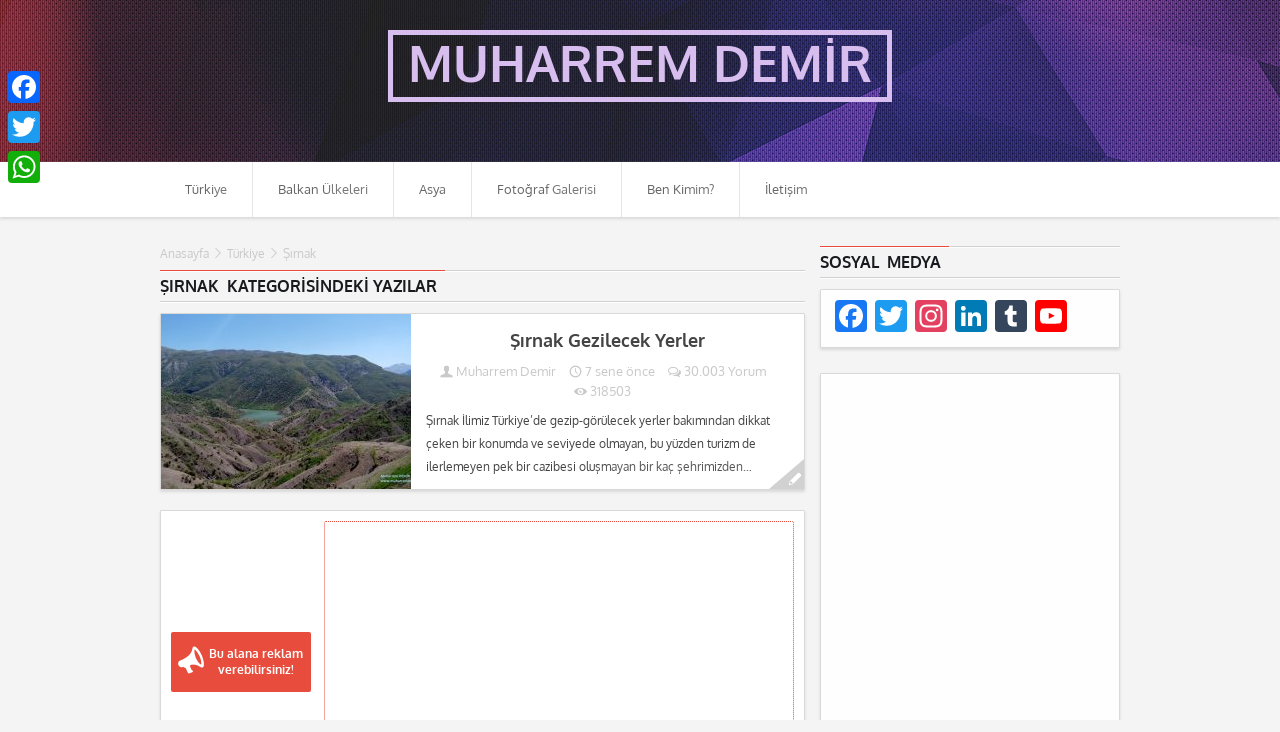

--- FILE ---
content_type: text/html; charset=UTF-8
request_url: https://www.muharremdemir.com.tr/category/turkiye/sirnak/
body_size: 9501
content:
<!DOCTYPE html>

<html lang="tr">

<head>

<meta http-equiv="Content-type" content="text/html;charset=UTF-8">

<meta name="viewport" content="initial-scale=1.0, width=device-width, maximum-scale=1.0, user-scalable=no">



<!--[if lt IE 9]>

    <script src="http://html5shim.googlecode.com/svn/trunk/html5.js"></script>

<![endif]-->



<title>Şırnak | Muharrem Demir</title>

<meta property="og:title" content="Şırnak | Muharrem Demir">

<meta property="og:image" content="">


<link rel="icon" href="https://www.muharremdemir.com.tr/wp-content/themes/EccePure/favicon.ico" type="image/x-icon">

<link rel="stylesheet" type="text/css" media="all" href="https://www.muharremdemir.com.tr/wp-content/themes/EccePure/style.css"/>






<link rel='dns-prefetch' href='//s.w.org' />
<link rel="alternate" type="application/rss+xml" title="Muharrem Demir &raquo; Şırnak kategori beslemesi" href="https://www.muharremdemir.com.tr/category/turkiye/sirnak/feed/" />
		<script type="text/javascript">
			window._wpemojiSettings = {"baseUrl":"https:\/\/s.w.org\/images\/core\/emoji\/13.0.1\/72x72\/","ext":".png","svgUrl":"https:\/\/s.w.org\/images\/core\/emoji\/13.0.1\/svg\/","svgExt":".svg","source":{"concatemoji":"https:\/\/www.muharremdemir.com.tr\/wp-includes\/js\/wp-emoji-release.min.js"}};
			!function(e,a,t){var n,r,o,i=a.createElement("canvas"),p=i.getContext&&i.getContext("2d");function s(e,t){var a=String.fromCharCode;p.clearRect(0,0,i.width,i.height),p.fillText(a.apply(this,e),0,0);e=i.toDataURL();return p.clearRect(0,0,i.width,i.height),p.fillText(a.apply(this,t),0,0),e===i.toDataURL()}function c(e){var t=a.createElement("script");t.src=e,t.defer=t.type="text/javascript",a.getElementsByTagName("head")[0].appendChild(t)}for(o=Array("flag","emoji"),t.supports={everything:!0,everythingExceptFlag:!0},r=0;r<o.length;r++)t.supports[o[r]]=function(e){if(!p||!p.fillText)return!1;switch(p.textBaseline="top",p.font="600 32px Arial",e){case"flag":return s([127987,65039,8205,9895,65039],[127987,65039,8203,9895,65039])?!1:!s([55356,56826,55356,56819],[55356,56826,8203,55356,56819])&&!s([55356,57332,56128,56423,56128,56418,56128,56421,56128,56430,56128,56423,56128,56447],[55356,57332,8203,56128,56423,8203,56128,56418,8203,56128,56421,8203,56128,56430,8203,56128,56423,8203,56128,56447]);case"emoji":return!s([55357,56424,8205,55356,57212],[55357,56424,8203,55356,57212])}return!1}(o[r]),t.supports.everything=t.supports.everything&&t.supports[o[r]],"flag"!==o[r]&&(t.supports.everythingExceptFlag=t.supports.everythingExceptFlag&&t.supports[o[r]]);t.supports.everythingExceptFlag=t.supports.everythingExceptFlag&&!t.supports.flag,t.DOMReady=!1,t.readyCallback=function(){t.DOMReady=!0},t.supports.everything||(n=function(){t.readyCallback()},a.addEventListener?(a.addEventListener("DOMContentLoaded",n,!1),e.addEventListener("load",n,!1)):(e.attachEvent("onload",n),a.attachEvent("onreadystatechange",function(){"complete"===a.readyState&&t.readyCallback()})),(n=t.source||{}).concatemoji?c(n.concatemoji):n.wpemoji&&n.twemoji&&(c(n.twemoji),c(n.wpemoji)))}(window,document,window._wpemojiSettings);
		</script>
		<style type="text/css">
img.wp-smiley,
img.emoji {
	display: inline !important;
	border: none !important;
	box-shadow: none !important;
	height: 1em !important;
	width: 1em !important;
	margin: 0 .07em !important;
	vertical-align: -0.1em !important;
	background: none !important;
	padding: 0 !important;
}
</style>
	<link rel='stylesheet' id='wp-block-library-css'  href='https://www.muharremdemir.com.tr/wp-includes/css/dist/block-library/style.min.css' type='text/css' media='all' />
<link rel='stylesheet' id='wp-components-css'  href='https://www.muharremdemir.com.tr/wp-includes/css/dist/components/style.min.css' type='text/css' media='all' />
<link rel='stylesheet' id='wp-editor-font-css'  href='https://fonts.googleapis.com/css' type='text/css' media='all' />
<link rel='stylesheet' id='wp-block-editor-css'  href='https://www.muharremdemir.com.tr/wp-includes/css/dist/block-editor/style.min.css' type='text/css' media='all' />
<link rel='stylesheet' id='wp-nux-css'  href='https://www.muharremdemir.com.tr/wp-includes/css/dist/nux/style.min.css' type='text/css' media='all' />
<link rel='stylesheet' id='wp-editor-css'  href='https://www.muharremdemir.com.tr/wp-includes/css/dist/editor/style.min.css' type='text/css' media='all' />
<link rel='stylesheet' id='easy_image_gallery_block-cgb-style-css-css'  href='https://www.muharremdemir.com.tr/wp-content/plugins/easy-image-gallery/includes/gutenberg-block/dist/blocks.style.build.css' type='text/css' media='all' />
<link rel='stylesheet' id='contact-form-7-css'  href='https://www.muharremdemir.com.tr/wp-content/plugins/contact-form-7/includes/css/styles.css' type='text/css' media='all' />
<link rel='stylesheet' id='addtoany-css'  href='https://www.muharremdemir.com.tr/wp-content/plugins/add-to-any/addtoany.min.css' type='text/css' media='all' />
<style id='addtoany-inline-css' type='text/css'>
@media screen and (max-width:980px){
.a2a_floating_style.a2a_vertical_style{display:none;}
}
</style>
<link rel='stylesheet' id='easy-image-gallery-css'  href='https://www.muharremdemir.com.tr/wp-content/plugins/easy-image-gallery/includes/css/easy-image-gallery.css' type='text/css' media='screen' />
<link rel='stylesheet' id='pretty-photo-css'  href='https://www.muharremdemir.com.tr/wp-content/plugins/easy-image-gallery/includes/lib/prettyphoto/prettyPhoto.css' type='text/css' media='screen' />
<link rel='stylesheet' id='tmm-css'  href='https://www.muharremdemir.com.tr/wp-content/plugins/team-members/inc/css/tmm_style.css' type='text/css' media='all' />
<script type='text/javascript' src='https://www.muharremdemir.com.tr/wp-includes/js/jquery/jquery.js' id='jquery-js'></script>
<script type='text/javascript' src='https://www.muharremdemir.com.tr/wp-content/plugins/add-to-any/addtoany.min.js' id='addtoany-js'></script>
<link rel="https://api.w.org/" href="https://www.muharremdemir.com.tr/wp-json/" /><link rel="alternate" type="application/json" href="https://www.muharremdemir.com.tr/wp-json/wp/v2/categories/116" /><link rel="EditURI" type="application/rsd+xml" title="RSD" href="https://www.muharremdemir.com.tr/xmlrpc.php?rsd" />
<link rel="wlwmanifest" type="application/wlwmanifest+xml" href="https://www.muharremdemir.com.tr/wp-includes/wlwmanifest.xml" /> 
<meta name="generator" content="WordPress 5.6.5" />

<script data-cfasync="false">
window.a2a_config=window.a2a_config||{};a2a_config.callbacks=[];a2a_config.overlays=[];a2a_config.templates={};a2a_localize = {
	Share: "Paylaş",
	Save: "Kaydet",
	Subscribe: "Üye ol",
	Email: "Email",
	Bookmark: "Yer imi",
	ShowAll: "Hepsini göster",
	ShowLess: "Özet göster",
	FindServices: "Servis(leri) bul",
	FindAnyServiceToAddTo: "Hemen eklemek için her hangi bir servis bul",
	PoweredBy: "Destekçi :",
	ShareViaEmail: "Share via email",
	SubscribeViaEmail: "Subscribe via email",
	BookmarkInYourBrowser: "Yer imlerine ekle",
	BookmarkInstructions: "Press Ctrl+D or \u2318+D to bookmark this page",
	AddToYourFavorites: "Favorilere ekle",
	SendFromWebOrProgram: "Send from any email address or email program",
	EmailProgram: "Email program",
	More: "More&#8230;",
	ThanksForSharing: "Thanks for sharing!",
	ThanksForFollowing: "Thanks for following!"
};

(function(d,s,a,b){a=d.createElement(s);b=d.getElementsByTagName(s)[0];a.async=1;a.src="https://static.addtoany.com/menu/page.js";b.parentNode.insertBefore(a,b);})(document,"script");
</script>
                <!-- auto ad code generated with Easy Google AdSense plugin v1.0.4 -->
                <script async src="https://pagead2.googlesyndication.com/pagead/js/adsbygoogle.js?client=ca-pub-9475350820330721" crossorigin="anonymous"></script>      
                <!-- / Easy Google AdSense plugin --><link rel="icon" href="https://www.muharremdemir.com.tr/wp-content/uploads/2017/03/WhatsApp-Image-2017-01-26-at-10.10.59-Kopya-3-150x150.jpeg" sizes="32x32" />
<link rel="icon" href="https://www.muharremdemir.com.tr/wp-content/uploads/2017/03/WhatsApp-Image-2017-01-26-at-10.10.59-Kopya-3-e1546071800130.jpeg" sizes="192x192" />
<link rel="apple-touch-icon" href="https://www.muharremdemir.com.tr/wp-content/uploads/2017/03/WhatsApp-Image-2017-01-26-at-10.10.59-Kopya-3-e1546071800130.jpeg" />
<meta name="msapplication-TileImage" content="https://www.muharremdemir.com.tr/wp-content/uploads/2017/03/WhatsApp-Image-2017-01-26-at-10.10.59-Kopya-3-e1546071800130.jpeg" />
<style>/*FOOTER-ARKAPLAN*/
#footer-bg {background-color: #eded74;}/*SITE-ARKAPLAN*/
body {background-color: #f4f4f4;}/*ARKAPLANRESMI*/
header.band{background-image:url(https://www.muharremdemir.com.tr/wp-content/themes/EccePure/images/background.jpg);}/*LOGORENGI*/
.title a.title-h h1 {color: #d8bff0;}
.title a.title-h {border-color: #d8bff0;}
/*MENUVEKATEGORIICON*/
.ecce-menu li.current-menu-item:hover > a
{background-color: #color;}
/*TUM RENKLER*/
.post-content a,
.post-content a:link,
.post-content a:visited,
.posts_list li a:hover,
.kategori-ic li a:hover,
.bg ul li a:hover,
.crumbs a:hover,
ul.social-links li a:hover,
.yazar-kadi a:hover,
.yazar-tumu a:hover,
h1.baslik a:hover,
h2.baslik a:hover,
h1.konu-baslik a:hover,
h4.blok-baslik,
.widget-baslik-ilk h3,
article.kolon .widget-baslik-ilk h3,
.krilk,
.krson .krson-1,
.reklam-1,
p#system-login a:hover,
.blok-benzer ul li a:hover,
.commentmetadata a:hover,
.cevap-iptal a:hover,
.yeniuye a:hover,
.author-comment span,
.widget_sponsor_150 ul li a
{color: #color;}
.ecce-menu li:hover > a {background-color: #e74c3c;}
.wp-pagenavi a,
.wp-pagenavi span,
.foto-nav a,
.foto-nav span.current,
.etiket a:hover,
.devami,
.p_kategori,
.krson a.reklamlink-s,
.reklam a.reklamlink,
.btn,
.tagcloud a:hover,
.etiket-post a:hover,
a.back-to-top:hover,
ul.yazar_linkler li:nth-child(2n+1),
.widget_calendar caption, .footer-widget-widget_calendar caption,
#nprogress .bar,
a.button
{background-color: #color;}
#nprogress .spinner-icon {border-top-color:#color; border-left-color:#color;}
.title_w h3,
h4.blok-baslik,
.etiketler,
.kategori-ic li,
.krilk,
.krson,
.krson .krson-1,
.reklam-1,
.commentlist li ul.children li,
li.authorcomment ul.children li,
.yazarbolum,
.widget_sponsor_150 ul li a
{border-color: #color;}
/*MANSET RENKLERI*/
#ana-manset,
span.yorum-balon-say
{background-color: #color;}
.buyuk-haber-resim:before {
-moz-box-shadow: 0 0 150px 0px #color inset;
-ms-box-shadow: 0 0 150px 0px #color inset;
-o-box-shadow: 0 0 150px 0px #color inset;
-webkit-box-shadow: 0 0 150px 0px #color inset;
box-shadow: 0 0 150px 0px #color inset;

/*MANSET RENKLERI*/
#ana-manset,
span.yorum-balon-say
{background-color: #e74c3c;}
.buyuk-haber-resim:before {
-moz-box-shadow: 0 0 150px 0px #e74c3c inset;
-ms-box-shadow: 0 0 150px 0px #e74c3c inset;
-o-box-shadow: 0 0 150px 0px #e74c3c inset;
-webkit-box-shadow: 0 0 150px 0px #e74c3c inset;
box-shadow: 0 0 150px 0px #e74c3c inset;
}
</style>
</head>

<body>


	<header class="band">

	<div class="overlay">

   

		<div class="title">

        
			<a class="title-h animated fadeInDown" href="https://www.muharremdemir.com.tr"><h1>Muharrem Demir</h1></a>

        
			
			<div class="sosyal_icon">

			<ul class="share-icons">

             	


			 </ul>	

			 </div>

		</div>	 

	</div>

	

	

    	</header>


    	<nav id="nav" class="menu_wrap hareketli">

		<div class="nav animated fadeInDown"><ul class="ecce-menu ecce-menu-anim-flip ecce-menu-response-to-icons"><li id="menu-item-671" class="menu-item menu-item-type-taxonomy menu-item-object-category current-category-ancestor current-menu-ancestor current-menu-parent current-category-parent menu-item-has-children menu-item-671"><a href="https://www.muharremdemir.com.tr/category/turkiye/" style="color">Türkiye</a>
<div class="sub-menu-div"><ul>
	<li id="menu-item-776" class="menu-item menu-item-type-taxonomy menu-item-object-category menu-item-776"><a href="https://www.muharremdemir.com.tr/category/turkiye/adiyaman/" style="color">Adıyaman</a></li>
	<li id="menu-item-942" class="menu-item menu-item-type-taxonomy menu-item-object-category menu-item-942"><a href="https://www.muharremdemir.com.tr/category/turkiye/batman/" style="color">Batman</a></li>
	<li id="menu-item-672" class="menu-item menu-item-type-taxonomy menu-item-object-category menu-item-672"><a href="https://www.muharremdemir.com.tr/category/turkiye/bingol/" style="color">Bingöl</a></li>
	<li id="menu-item-1030" class="menu-item menu-item-type-taxonomy menu-item-object-category menu-item-1030"><a href="https://www.muharremdemir.com.tr/category/turkiye/erzurum/" style="color">Erzurum</a></li>
	<li id="menu-item-820" class="menu-item menu-item-type-taxonomy menu-item-object-category menu-item-820"><a href="https://www.muharremdemir.com.tr/category/turkiye/gaziantep/" style="color">Gaziantep</a></li>
	<li id="menu-item-814" class="menu-item menu-item-type-taxonomy menu-item-object-category menu-item-814"><a href="https://www.muharremdemir.com.tr/category/turkiye/kars/" style="color">Kars</a></li>
	<li id="menu-item-799" class="menu-item menu-item-type-taxonomy menu-item-object-category menu-item-799"><a href="https://www.muharremdemir.com.tr/category/turkiye/mardin/" style="color">Mardin</a></li>
	<li id="menu-item-1101" class="menu-item menu-item-type-taxonomy menu-item-object-category menu-item-1101"><a href="https://www.muharremdemir.com.tr/category/turkiye/mus/" style="color">Muş</a></li>
	<li id="menu-item-936" class="menu-item menu-item-type-taxonomy menu-item-object-category menu-item-936"><a href="https://www.muharremdemir.com.tr/category/turkiye/nevsehir/" style="color">Nevşehir</a></li>
	<li id="menu-item-759" class="menu-item menu-item-type-taxonomy menu-item-object-category menu-item-759"><a href="https://www.muharremdemir.com.tr/category/turkiye/sanliurfa/" style="color">Şanlıurfa</a></li>
	<li id="menu-item-697" class="menu-item menu-item-type-taxonomy menu-item-object-category current-menu-item menu-item-697"><a href="https://www.muharremdemir.com.tr/category/turkiye/sirnak/" style="color">Şırnak</a></li>
	<li id="menu-item-831" class="menu-item menu-item-type-taxonomy menu-item-object-category menu-item-831"><a href="https://www.muharremdemir.com.tr/category/turkiye/tunceli/" style="color">Tunceli</a></li>
	<li id="menu-item-713" class="menu-item menu-item-type-taxonomy menu-item-object-category menu-item-713"><a href="https://www.muharremdemir.com.tr/category/turkiye/van/" style="color">Van</a></li>
</ul></div>
</li>
<li id="menu-item-1216" class="menu-item menu-item-type-taxonomy menu-item-object-category menu-item-has-children menu-item-1216"><a href="https://www.muharremdemir.com.tr/category/avrupa/" style="color">Balkan Ülkeleri</a>
<div class="sub-menu-div"><ul>
	<li id="menu-item-1282" class="menu-item menu-item-type-taxonomy menu-item-object-category menu-item-has-children menu-item-1282"><a href="https://www.muharremdemir.com.tr/category/avrupa/bosna-hersek/" style="color">Bosna Hersek</a>
	<div class="sub-menu-div"><ul>
		<li id="menu-item-1293" class="menu-item menu-item-type-post_type menu-item-object-post menu-item-1293"><a href="https://www.muharremdemir.com.tr/mostar/" style="color">Mostar</a></li>
		<li id="menu-item-1304" class="menu-item menu-item-type-post_type menu-item-object-post menu-item-1304"><a href="https://www.muharremdemir.com.tr/saraybosna/" style="color">Saraybosna</a></li>
	</ul></div>
</li>
	<li id="menu-item-1357" class="menu-item menu-item-type-taxonomy menu-item-object-category menu-item-has-children menu-item-1357"><a href="https://www.muharremdemir.com.tr/category/avrupa/karadag/" style="color">Karadağ</a>
	<div class="sub-menu-div"><ul>
		<li id="menu-item-1356" class="menu-item menu-item-type-post_type menu-item-object-post menu-item-1356"><a href="https://www.muharremdemir.com.tr/kotor/" style="color">Kotor</a></li>
	</ul></div>
</li>
	<li id="menu-item-1214" class="menu-item menu-item-type-taxonomy menu-item-object-category menu-item-has-children menu-item-1214"><a href="https://www.muharremdemir.com.tr/category/makedonya/" style="color">Makedonya</a>
	<div class="sub-menu-div"><ul>
		<li id="menu-item-1225" class="menu-item menu-item-type-post_type menu-item-object-post menu-item-1225"><a href="https://www.muharremdemir.com.tr/struga-ohrid/" style="color">Struga/Ohrid</a></li>
		<li id="menu-item-1217" class="menu-item menu-item-type-post_type menu-item-object-post menu-item-1217"><a href="https://www.muharremdemir.com.tr/makedonya/" style="color">Üsküp(Skopje)</a></li>
	</ul></div>
</li>
	<li id="menu-item-1236" class="menu-item menu-item-type-taxonomy menu-item-object-category menu-item-has-children menu-item-1236"><a href="https://www.muharremdemir.com.tr/category/avrupa/sirbistan/" style="color">Sırbistan</a>
	<div class="sub-menu-div"><ul>
		<li id="menu-item-1235" class="menu-item menu-item-type-post_type menu-item-object-post menu-item-1235"><a href="https://www.muharremdemir.com.tr/belgrad/" style="color">Belgrad</a></li>
	</ul></div>
</li>
</ul></div>
</li>
<li id="menu-item-1215" class="menu-item menu-item-type-taxonomy menu-item-object-category menu-item-has-children menu-item-1215"><a href="https://www.muharremdemir.com.tr/category/asya/" style="color">Asya</a>
<div class="sub-menu-div"><ul>
	<li id="menu-item-911" class="menu-item menu-item-type-taxonomy menu-item-object-category menu-item-has-children menu-item-911"><a href="https://www.muharremdemir.com.tr/category/iran/" style="color">İran</a>
	<div class="sub-menu-div"><ul>
		<li id="menu-item-912" class="menu-item menu-item-type-taxonomy menu-item-object-category menu-item-912"><a href="https://www.muharremdemir.com.tr/category/iran/tebriz/" style="color">Tebriz</a></li>
	</ul></div>
</li>
</ul></div>
</li>
<li id="menu-item-896" class="menu-item menu-item-type-post_type menu-item-object-post menu-item-896"><a href="https://www.muharremdemir.com.tr/894-2/" style="color">Fotoğraf Galerisi</a></li>
<li id="menu-item-1189" class="menu-item menu-item-type-post_type menu-item-object-post menu-item-1189"><a href="https://www.muharremdemir.com.tr/ben-kimim/" style="color">Ben Kimim?</a></li>
<li id="menu-item-1185" class="menu-item menu-item-type-post_type menu-item-object-page menu-item-1185"><a href="https://www.muharremdemir.com.tr/iletisim/" style="color">İletişim</a></li>
</ul></div>
		<input type="hidden" name="select_menu" id="select_menu" value="0">

	</nav>

	<div class="head-border"></div>

	<div class="temizle"></div><div id="wrapper">
<section class="content animated fadeInLeft">
<div class="crumbs" style="border-bottom: none !important;"><a href="https://www.muharremdemir.com.tr">Anasayfa</a> <i data-icon="D" class="icon"></i> <a href="https://www.muharremdemir.com.tr/category/turkiye/">Türkiye</a> <i data-icon="D" class="icon"></i> <span class="current">Şırnak</span></div><div class="title_w"><div class="widget-baslik-ilk"><h3>Şırnak</h3></div><h3>KATEGORİSİNDEKİ YAZILAR</h3></div>	    	<article class="post module">
		
				
		<div class="p_kategori1">
		<div class="p_kategori" >
		
		<div class="p_tarih">
			<span class="p_gun">9</span>
			<span class="p_ay">Temmuz</span>
		</div>
		
			<ul class="kategori_liste">
				<li><a href="https://www.muharremdemir.com.tr/category/turkiye/sirnak/" title="View all posts in Şırnak">Şırnak</a></li> <li><a href="https://www.muharremdemir.com.tr/category/turkiye/" title="View all posts in Türkiye">Türkiye</a></li>			</ul>
			
		</div>
		</div>
	     		
		<header class="resim-header">
          		<div class="kucuk-resim">
          			<a class="kucuk-resim-link" href="https://www.muharremdemir.com.tr/sirrnak-gezilecek-yerler/"></a>
				<img width="250" height="175" src="https://www.muharremdemir.com.tr/wp-content/uploads/2017/12/IMG_20170425_135320-250x175.jpg" class=" wp-post-image" alt="Şırnak Gezilecek Yerler" loading="lazy" />			</div>
			
			<div class="hover">
                <ul class="hover-meta">
                    <li class="meta-link">
                        <span>
                        	<i data-icon="y" class="icon"></i>
                        </span>
                    </li>
                </ul>
            </div>
		</header>
		<div class="devami1">
			<div class="devami" >
				<a href="https://www.muharremdemir.com.tr/sirrnak-gezilecek-yerler/"><i data-icon="D" class="icon"></i> Devamını oku...</a>
			</div>
		</div>
			
		<div class="post_ic_bg">
		<div class="post_ic">
		
			<h1 class="baslik"><a href="https://www.muharremdemir.com.tr/sirrnak-gezilecek-yerler/" title="Şırnak Gezilecek Yerler">Şırnak Gezilecek Yerler</a></h1>
			
			<ul class="post-meta">
				<li><i data-icon="E" class="icon"></i> <a href="https://www.muharremdemir.com.tr/yazar/admin/" title="Muharrem Demir tarafından yazılan yazılar" rel="author">Muharrem Demir</a></li>
				<li><a href="https://www.muharremdemir.com.tr/sirrnak-gezilecek-yerler/"><i data-icon="s" class="icon"></i> 7 sene önce</a></li>
				<li><a href="https://www.muharremdemir.com.tr/sirrnak-gezilecek-yerler/#comments"><i data-icon="m" class="icon"></i><span> 30.003 Yorum</span></a></li>
				<li><i data-icon="t" class="icon"></i><span> 318503</span></li>
					
			</ul>
		<p>Şırnak İlimiz Türkiye&#8217;de gezip-görülecek yerler bakımından dikkat çeken bir konumda ve seviyede olmayan, bu yüzden turizm de ilerlemeyen pek bir cazibesi oluşmayan bir kaç şehrimizden&#8230;</p>
			
		</div>
				
		<div class="bottom-meta">
			<div class="bottom-meta1">
            			<div class="post-icon" ><i data-icon="S" class="icon"></i></div>
			</div>
		</div>
		
	</div>	
	</article>
    
        
    <div class="reklam">
    	<a class="reklamlink" href="http://www.muharremdemir.com.tr/"><i data-icon="z" class="icon"></i>Bu alana reklam verebilirsiniz!</a>
    	<div class="reklam-1">
        	<script async src="//pagead2.googlesyndication.com/pagead/js/adsbygoogle.js"></script>
<!-- reklam 1 -->
<ins class="adsbygoogle"
     style="display:block"
     data-ad-client="ca-pub-9475350820330721"
     data-ad-slot="6791073595"
     data-ad-format="auto"
     data-full-width-responsive="true"></ins>
<script>
(adsbygoogle = window.adsbygoogle || []).push({});
</script>    		
    	</div>
    </div>
    
        
    	        
    
    
    <article class="post module">
		
				
		<div class="p_kategori1">
		<div class="p_kategori" >
		
		<div class="p_tarih">
			<span class="p_gun">13</span>
			<span class="p_ay">Mart</span>
		</div>
		
			<ul class="kategori_liste">
				<li><a href="https://www.muharremdemir.com.tr/category/turkiye/sirnak/" title="View all posts in Şırnak">Şırnak</a></li> <li><a href="https://www.muharremdemir.com.tr/category/turkiye/" title="View all posts in Türkiye">Türkiye</a></li>			</ul>
			
		</div>
		</div>
	     		
		<header class="resim-header">
          		<div class="kucuk-resim">
          			<a class="kucuk-resim-link" href="https://www.muharremdemir.com.tr/magarakiwax-koyu/"></a>
				<img width="250" height="175" src="https://www.muharremdemir.com.tr/wp-content/uploads/2017/05/2017-05-08-16-35-13-846-250x175.jpg" class=" wp-post-image" alt="Mağara(Kiwax) Köyü" loading="lazy" />			</div>
			
			<div class="hover">
                <ul class="hover-meta">
                    <li class="meta-link">
                        <span>
                        	<i data-icon="y" class="icon"></i>
                        </span>
                    </li>
                </ul>
            </div>
		</header>
		<div class="devami1">
			
			<div class="devami" >
				<a href="https://www.muharremdemir.com.tr/magarakiwax-koyu/"><i data-icon="D" class="icon"></i> Devamını oku...</a>
			</div>
		</div>
			
		<div class="post_ic_bg">
		<div class="post_ic">
		
			<h2 class="baslik"><a href="https://www.muharremdemir.com.tr/magarakiwax-koyu/" title="Mağara(Kiwax) Köyü">Mağara(Kiwax) Köyü</a></h2>
			
			<ul class="post-meta">
				<li><i data-icon="E" class="icon"></i> <a href="https://www.muharremdemir.com.tr/yazar/admin/" title="Muharrem Demir tarafından yazılan yazılar" rel="author">Muharrem Demir</a></li>
				<li><a href="https://www.muharremdemir.com.tr/magarakiwax-koyu/"><i data-icon="s" class="icon"></i> 9 sene önce</a></li>
				<li><a href="https://www.muharremdemir.com.tr/magarakiwax-koyu/#comments"><i data-icon="m" class="icon"></i><span> 22.408 Yorum</span></a></li>
				<li><i data-icon="t" class="icon"></i><span> 151338</span></li>
					
			</ul>
		<p>Mağara Köyü diğer adiyla Kiwax Şırnak in İdil ilcesine bağlı 90 lı yıllarda baskılardan zulümlerden Almanya ya göç etmiş bir Yezidi köyü. Yoldan geçerken dikkatimi&#8230;</p>
			
		</div>
				
		<div class="bottom-meta">
			<div class="bottom-meta1">
            			
				<div class="post-icon" ><i data-icon="S" class="icon"></i></div>
			</div>
		</div>
		
	</div>	
	</article>
						 
</section>
<aside class="animated fadeInRight">
<div class="side">
<div class="widget widget_a2a_follow_widget"><div class="title_w"><div class="widget-baslik-ilk"><h3>Sosyal</h3></div><h3>Medya</h3></div><div class="bg %2$s"><div class="a2a_kit a2a_kit_size_32 a2a_follow addtoany_list"><a class="a2a_button_facebook" href="https://www.facebook.com/muharremdemir63" title="Facebook" rel="noopener" target="_blank"></a><a class="a2a_button_twitter" href="https://twitter.com/muharremdemir63" title="Twitter" rel="noopener" target="_blank"></a><a class="a2a_button_instagram" href="https://www.instagram.com/muharremdemir63" title="Instagram" rel="noopener" target="_blank"></a><a class="a2a_button_linkedin" href="https://www.linkedin.com/in/muharremdemir63" title="LinkedIn" rel="noopener" target="_blank"></a><a class="a2a_button_tumblr" href="https://muharremdemir63.tumblr.com/" title="Tumblr" rel="noopener" target="_blank"></a><a class="a2a_button_youtube_channel" href="https://www.youtube.com/channel/UC627f_2nXfdGFKBMwyUZDwA?view_as=subscriber" title="YouTube Channel" rel="noopener" target="_blank"></a></div></div></div><div class="widget widget_text"> <div class="bg %2$s">			<div class="textwidget"><p><script async src="//pagead2.googlesyndication.com/pagead/js/adsbygoogle.js"></script><br />
<!-- reklam 1 --><br />
<ins class="adsbygoogle"
     style="display:block"
     data-ad-client="ca-pub-9475350820330721"
     data-ad-slot="6791073595"
     data-ad-format="auto"></ins><br />
<script>
(adsbygoogle = window.adsbygoogle || []).push({});
</script></p>
</div>
		</div></div><div class="widget widget_calendar"> <div class="bg %2$s"><div id="calendar_wrap" class="calendar_wrap"><table id="wp-calendar" class="wp-calendar-table">
	<caption>Ocak 2026</caption>
	<thead>
	<tr>
		<th scope="col" title="Pazartesi">P</th>
		<th scope="col" title="Salı">S</th>
		<th scope="col" title="Çarşamba">Ç</th>
		<th scope="col" title="Perşembe">P</th>
		<th scope="col" title="Cuma">C</th>
		<th scope="col" title="Cumartesi">C</th>
		<th scope="col" title="Pazar">P</th>
	</tr>
	</thead>
	<tbody>
	<tr>
		<td colspan="3" class="pad">&nbsp;</td><td>1</td><td>2</td><td>3</td><td>4</td>
	</tr>
	<tr>
		<td>5</td><td>6</td><td>7</td><td>8</td><td>9</td><td>10</td><td>11</td>
	</tr>
	<tr>
		<td>12</td><td>13</td><td>14</td><td>15</td><td>16</td><td>17</td><td>18</td>
	</tr>
	<tr>
		<td>19</td><td id="today">20</td><td>21</td><td>22</td><td>23</td><td>24</td><td>25</td>
	</tr>
	<tr>
		<td>26</td><td>27</td><td>28</td><td>29</td><td>30</td><td>31</td>
		<td class="pad" colspan="1">&nbsp;</td>
	</tr>
	</tbody>
	</table><nav aria-label="Geçmiş ve gelecek aylar" class="wp-calendar-nav">
		<span class="wp-calendar-nav-prev"><a href="https://www.muharremdemir.com.tr/2019/07/">&laquo; Tem</a></span>
		<span class="pad">&nbsp;</span>
		<span class="wp-calendar-nav-next">&nbsp;</span>
	</nav></div></div></div>		<div class="widget widget_popular_posts">		<div class="title_w"><div class="widget-baslik-ilk"><h3>Popüler</h3></div><h3>Yazılar</h3></div><div class="bg %2$s"><ul class="posts_list">
		<li>
	<a href="https://www.muharremdemir.com.tr/karadeniz-turu/" title="Karadeniz Turu">
	
	 
	<img width="60" height="60" src="https://www.muharremdemir.com.tr/wp-content/uploads/2018/08/WhatsApp-Image-2018-08-30-at-16.37.24-60x60.jpeg" class="attachment-60x60 size-60x60 wp-post-image" alt="Karadeniz Turu" loading="lazy" title="Karadeniz Turu" srcset="https://www.muharremdemir.com.tr/wp-content/uploads/2018/08/WhatsApp-Image-2018-08-30-at-16.37.24-60x60.jpeg 60w, https://www.muharremdemir.com.tr/wp-content/uploads/2018/08/WhatsApp-Image-2018-08-30-at-16.37.24-300x300.jpeg 300w, https://www.muharremdemir.com.tr/wp-content/uploads/2018/08/WhatsApp-Image-2018-08-30-at-16.37.24-768x768.jpeg 768w, https://www.muharremdemir.com.tr/wp-content/uploads/2018/08/WhatsApp-Image-2018-08-30-at-16.37.24-175x175.jpeg 175w, https://www.muharremdemir.com.tr/wp-content/uploads/2018/08/WhatsApp-Image-2018-08-30-at-16.37.24.jpeg 978w" sizes="(max-width: 60px) 100vw, 60px" />		</a>
		<a class="yazi-baslik" href="https://www.muharremdemir.com.tr/karadeniz-turu/" rel="bookmark" title="Karadeniz Turu">
		Karadeniz Turu	</a>
	
	<span>Ağustos 30, 2018 12:36</span>
			</li>
		<li>
	<a href="https://www.muharremdemir.com.tr/sirrnak-gezilecek-yerler/" title="Şırnak Gezilecek Yerler">
	
	 
	<img width="60" height="60" src="https://www.muharremdemir.com.tr/wp-content/uploads/2017/12/IMG_20170425_135320-60x60.jpg" class="attachment-60x60 size-60x60 wp-post-image" alt="Şırnak Gezilecek Yerler" loading="lazy" title="Şırnak Gezilecek Yerler" />		</a>
		<a class="yazi-baslik" href="https://www.muharremdemir.com.tr/sirrnak-gezilecek-yerler/" rel="bookmark" title="Şırnak Gezilecek Yerler">
		Şırnak Gezilecek Yerler	</a>
	
	<span>Temmuz 9, 2019 17:28</span>
			</li>
		<li>
	<a href="https://www.muharremdemir.com.tr/mardin/" title="Mardin">
	
	 
	<img width="60" height="60" src="https://www.muharremdemir.com.tr/wp-content/uploads/2019/07/WhatsApp-Image-2019-07-13-at-13.53.05-60x60.jpeg" class="attachment-60x60 size-60x60 wp-post-image" alt="Mardin" loading="lazy" title="Mardin" />		</a>
		<a class="yazi-baslik" href="https://www.muharremdemir.com.tr/mardin/" rel="bookmark" title="Mardin">
		Mardin	</a>
	
	<span>Temmuz 12, 2019 19:57</span>
			</li>
		<li>
	<a href="https://www.muharremdemir.com.tr/mor-gabriel-manastiri/" title="Mor Gabriel Manastırı">
	
	 
	<img width="60" height="60" src="https://www.muharremdemir.com.tr/wp-content/uploads/2017/08/IMG_20170314_154023-60x60.jpg" class="attachment-60x60 size-60x60 wp-post-image" alt="Mor Gabriel Manastırı" loading="lazy" title="Mor Gabriel Manastırı" />		</a>
		<a class="yazi-baslik" href="https://www.muharremdemir.com.tr/mor-gabriel-manastiri/" rel="bookmark" title="Mor Gabriel Manastırı">
		Mor Gabriel Manastırı	</a>
	
	<span>Ağustos 5, 2017 8:45</span>
			</li>
		<li>
	<a href="https://www.muharremdemir.com.tr/struga-ohrid/" title="Struga/Ohrid">
	
	 
	<img width="60" height="60" src="https://www.muharremdemir.com.tr/wp-content/uploads/2018/06/20180228_145050-60x60.jpg" class="attachment-60x60 size-60x60 wp-post-image" alt="Struga/Ohrid" loading="lazy" title="Struga/Ohrid" />		</a>
		<a class="yazi-baslik" href="https://www.muharremdemir.com.tr/struga-ohrid/" rel="bookmark" title="Struga/Ohrid">
		Struga/Ohrid	</a>
	
	<span>Haziran 19, 2018 14:20</span>
			</li>
		<li>
	<a href="https://www.muharremdemir.com.tr/vanadokya/" title="Vanadokya">
	
	 
	<img width="60" height="60" src="https://www.muharremdemir.com.tr/wp-content/uploads/2018/02/20180105_151737-min-60x60.jpg" class="attachment-60x60 size-60x60 wp-post-image" alt="Vanadokya" loading="lazy" title="Vanadokya" />		</a>
		<a class="yazi-baslik" href="https://www.muharremdemir.com.tr/vanadokya/" rel="bookmark" title="Vanadokya">
		Vanadokya	</a>
	
	<span>Şubat 7, 2018 18:29</span>
			</li>
</ul>
		</div></div><div class="widget widget_archive"><div class="title_w"><div class="widget-baslik-ilk"><h3>TARİHSEL</h3></div><h3>SÜREÇ</h3></div><div class="bg %2$s">
			<ul>
					<li><a href='https://www.muharremdemir.com.tr/2019/07/'>Temmuz 2019</a>&nbsp;(3)</li>
	<li><a href='https://www.muharremdemir.com.tr/2019/02/'>Şubat 2019</a>&nbsp;(1)</li>
	<li><a href='https://www.muharremdemir.com.tr/2019/01/'>Ocak 2019</a>&nbsp;(1)</li>
	<li><a href='https://www.muharremdemir.com.tr/2018/08/'>Ağustos 2018</a>&nbsp;(2)</li>
	<li><a href='https://www.muharremdemir.com.tr/2018/07/'>Temmuz 2018</a>&nbsp;(2)</li>
	<li><a href='https://www.muharremdemir.com.tr/2018/06/'>Haziran 2018</a>&nbsp;(3)</li>
	<li><a href='https://www.muharremdemir.com.tr/2018/05/'>Mayıs 2018</a>&nbsp;(1)</li>
	<li><a href='https://www.muharremdemir.com.tr/2018/02/'>Şubat 2018</a>&nbsp;(1)</li>
	<li><a href='https://www.muharremdemir.com.tr/2018/01/'>Ocak 2018</a>&nbsp;(2)</li>
	<li><a href='https://www.muharremdemir.com.tr/2017/12/'>Aralık 2017</a>&nbsp;(1)</li>
	<li><a href='https://www.muharremdemir.com.tr/2017/11/'>Kasım 2017</a>&nbsp;(1)</li>
	<li><a href='https://www.muharremdemir.com.tr/2017/10/'>Ekim 2017</a>&nbsp;(2)</li>
	<li><a href='https://www.muharremdemir.com.tr/2017/09/'>Eylül 2017</a>&nbsp;(2)</li>
	<li><a href='https://www.muharremdemir.com.tr/2017/08/'>Ağustos 2017</a>&nbsp;(5)</li>
	<li><a href='https://www.muharremdemir.com.tr/2017/07/'>Temmuz 2017</a>&nbsp;(2)</li>
	<li><a href='https://www.muharremdemir.com.tr/2017/06/'>Haziran 2017</a>&nbsp;(1)</li>
	<li><a href='https://www.muharremdemir.com.tr/2017/03/'>Mart 2017</a>&nbsp;(2)</li>
	<li><a href='https://www.muharremdemir.com.tr/2017/01/'>Ocak 2017</a>&nbsp;(1)</li>
	<li><a href='https://www.muharremdemir.com.tr/2015/02/'>Şubat 2015</a>&nbsp;(1)</li>
			</ul>

			</div></div></div>
</aside></div>
<div class="temizle"></div>
<footer id="footer-bg">
	<div class="footer-wrap container_12">
       	<section class="footer-bilesen">
       			        
         
		<section class="kolon-2">
        		</section>
						<section class="kolon-3">
        		<article class="kolon grid_3"><div class="footer-widget-widget_recent_posts">		<div class="title_w"><div class="widget-baslik-ilk"><h3>Son</h3></div><h3>Yazılar</h3></div>		
        
        
<ul class="posts_list">
		<li>
	<a href="https://www.muharremdemir.com.tr/mardin/" title="Mardin">
	
	 
	<img width="60" height="60" src="https://www.muharremdemir.com.tr/wp-content/uploads/2019/07/WhatsApp-Image-2019-07-13-at-13.53.05-60x60.jpeg" class="attachment-60x60 size-60x60 wp-post-image" alt="Mardin" loading="lazy" title="Mardin" />		</a>
		<a class="yazi-baslik" href="https://www.muharremdemir.com.tr/mardin/" rel="bookmark" title="Mardin">
		Mardin	</a>
	
	<span>Temmuz 12, 2019 19:57</span>
			</li>
		<li>
	<a href="https://www.muharremdemir.com.tr/turkiyenin-en-iyi-seyahat-bloglari/" title="TÜRKİYE&#8217;NİN EN İYİ SEYAHAT BLOGLARI">
	
			<img src="https://www.muharremdemir.com.tr/wp-content/themes/EccePure/images/yok.png" title="TÜRKİYE&#8217;NİN EN İYİ SEYAHAT BLOGLARI" width="60" height="60" alt="TÜRKİYE&#8217;NİN EN İYİ SEYAHAT BLOGLARI"/>
		</a>
		<a class="yazi-baslik" href="https://www.muharremdemir.com.tr/turkiyenin-en-iyi-seyahat-bloglari/" rel="bookmark" title="TÜRKİYE&#8217;NİN EN İYİ SEYAHAT BLOGLARI">
		TÜRKİYE&#8217;NİN EN İYİ SEYAHAT BL...	</a>
	
	<span>Temmuz 12, 2019 10:28</span>
			</li>
		<li>
	<a href="https://www.muharremdemir.com.tr/sirrnak-gezilecek-yerler/" title="Şırnak Gezilecek Yerler">
	
	 
	<img width="60" height="60" src="https://www.muharremdemir.com.tr/wp-content/uploads/2017/12/IMG_20170425_135320-60x60.jpg" class="attachment-60x60 size-60x60 wp-post-image" alt="Şırnak Gezilecek Yerler" loading="lazy" title="Şırnak Gezilecek Yerler" />		</a>
		<a class="yazi-baslik" href="https://www.muharremdemir.com.tr/sirrnak-gezilecek-yerler/" rel="bookmark" title="Şırnak Gezilecek Yerler">
		Şırnak Gezilecek Yerler	</a>
	
	<span>Temmuz 9, 2019 17:28</span>
			</li>
		<li>
	<a href="https://www.muharremdemir.com.tr/adiyaman-gezilecek-yerler/" title="Adıyaman Gezilecek Yerler">
	
	 
	<img width="60" height="60" src="https://www.muharremdemir.com.tr/wp-content/uploads/2019/02/WhatsApp-Image-2017-07-24-at-16.06.32-60x60.jpeg" class="attachment-60x60 size-60x60 wp-post-image" alt="Adıyaman Gezilecek Yerler" loading="lazy" title="Adıyaman Gezilecek Yerler" />		</a>
		<a class="yazi-baslik" href="https://www.muharremdemir.com.tr/adiyaman-gezilecek-yerler/" rel="bookmark" title="Adıyaman Gezilecek Yerler">
		Adıyaman Gezilecek Yerler	</a>
	
	<span>Şubat 7, 2019 17:13</span>
			</li>
</ul>
		
		</div></article>		</section>
                
                </section>
    </div>
</footer>

<footer id="footer">
	<div class="footer-wrap">
    	<ul class="copyright">
        	<li>Copyright 2019 Muharrem DEMİR | Tüm Hakları Saklıdır.İzinsiz Kopyalanamaz. | <a</a></li>
	</ul>
        
	</div>
</footer>

<a href="#" class="back-to-top"><i data-icon="D" class="icon"></i></a>				

<script src="https://maps.googleapis.com/maps/api/js?key=AIzaSyBJkrL3BL0awKAvFDef1cjlqPorvfZ2ITA" type="text/javascript"></script><div class="a2a_kit a2a_kit_size_32 a2a_floating_style a2a_vertical_style" style="left:0px;top:63px;background-color:transparent;"><a class="a2a_button_facebook" href="https://www.addtoany.com/add_to/facebook?linkurl=https%3A%2F%2Fwww.muharremdemir.com.tr%2Fcategory%2Fturkiye%2Fsirnak%2F&amp;linkname=%C5%9E%C4%B1rnak" title="Facebook" rel="nofollow noopener" target="_blank"></a><a class="a2a_button_twitter" href="https://www.addtoany.com/add_to/twitter?linkurl=https%3A%2F%2Fwww.muharremdemir.com.tr%2Fcategory%2Fturkiye%2Fsirnak%2F&amp;linkname=%C5%9E%C4%B1rnak" title="Twitter" rel="nofollow noopener" target="_blank"></a><a class="a2a_button_whatsapp" href="https://www.addtoany.com/add_to/whatsapp?linkurl=https%3A%2F%2Fwww.muharremdemir.com.tr%2Fcategory%2Fturkiye%2Fsirnak%2F&amp;linkname=%C5%9E%C4%B1rnak" title="WhatsApp" rel="nofollow noopener" target="_blank"></a></div><script type='text/javascript' src='https://www.muharremdemir.com.tr/wp-includes/js/jquery/jquery-migrate.min.js' id='jquery-migrate-js'></script>
<script type='text/javascript' src='https://www.muharremdemir.com.tr/wp-content/themes/EccePure/js/all.min.js' id='all-js'></script>
<script type='text/javascript' id='contact-form-7-js-extra'>
/* <![CDATA[ */
var wpcf7 = {"apiSettings":{"root":"https:\/\/www.muharremdemir.com.tr\/wp-json\/contact-form-7\/v1","namespace":"contact-form-7\/v1"}};
/* ]]> */
</script>
<script type='text/javascript' src='https://www.muharremdemir.com.tr/wp-content/plugins/contact-form-7/includes/js/scripts.js' id='contact-form-7-js'></script>
<script type='text/javascript' src='https://maps.google.com/maps/api/js' id='wpgmp-google-api-js'></script>
<script type='text/javascript' id='wpgmp-google-map-main-js-extra'>
/* <![CDATA[ */
var wpgmp_local = {"select_radius":"Select Radius","search_placeholder":"Enter address or latitude or longitude or title or city or state or country or postal code here...","select":"Select","select_all":"Select All","select_category":"Select Category","all_location":"All","show_locations":"Show Locations","sort_by":"Sort by","wpgmp_not_working":"not working...","place_icon_url":"https:\/\/www.muharremdemir.com.tr\/wp-content\/plugins\/wp-google-map-gold\/assets\/images\/icons\/","wpgmp_location_no_results":"No results found.","wpgmp_route_not_avilable":"Route is not available for your requested route.","img_grid":"<span class='span_grid'><a class='wpgmp_grid'><img src='https:\/\/www.muharremdemir.com.tr\/wp-content\/plugins\/wp-google-map-gold\/assets\/images\/grid.png'><\/a><\/span>","img_list":"<span class='span_list'><a class='wpgmp_list'><img src='https:\/\/www.muharremdemir.com.tr\/wp-content\/plugins\/wp-google-map-gold\/assets\/images\/list.png'><\/a><\/span>","img_print":"<span class='span_print'><a class='wpgmp_print' onclick=jQuery('.wpgmp_print_listing').print()><img src='https:\/\/www.muharremdemir.com.tr\/wp-content\/plugins\/wp-google-map-gold\/assets\/images\/print.png'><\/a><\/span>","hide":"Hide","show":"Show","start_location":"Start Location","start_point":"Start Point","radius":"Radius","end_location":"End Location","take_current_location":"Take Current Location","center_location_message":"Your Location","driving":"Driving","bicycling":"Bicycling","walking":"Walking","transit":"Transit","metric":"metric","imperial":"imperial","find_direction":"Find Direction","miles":"Miles","km":"KM","show_amenities":"Show Amenities","find_location":"Find Locations","prev":"Prev","next":"Next"};
/* ]]> */
</script>
<script type='text/javascript' src='https://www.muharremdemir.com.tr/wp-content/plugins/wp-google-map-gold/assets/js/maps.js' id='wpgmp-google-map-main-js'></script>
<script type='text/javascript' src='https://www.muharremdemir.com.tr/wp-content/plugins/easy-image-gallery/includes/lib/prettyphoto/jquery.prettyPhoto.js' id='pretty-photo-js'></script>
<script type='text/javascript' src='https://www.muharremdemir.com.tr/wp-includes/js/wp-embed.min.js' id='wp-embed-js'></script>

		
					<script>
						jQuery(document).ready(function() {
							jQuery("a[rel^='prettyPhoto']").prettyPhoto({
								social_tools : false,
								show_title : false
							});
						});
					</script>

					
				
	
	
<script type="text/javascript">
jQuery.noConflict();
jQuery(document).ready(function() 
{
	jQuery('#parallax .parallax-layer')
	.parallax({
		mouseport: jQuery('#parallax')
	});
});
</script>
</body>
</html>

--- FILE ---
content_type: text/html; charset=utf-8
request_url: https://www.google.com/recaptcha/api2/aframe
body_size: 268
content:
<!DOCTYPE HTML><html><head><meta http-equiv="content-type" content="text/html; charset=UTF-8"></head><body><script nonce="ZIz2tZt4bZaz1xEsBSKAQA">/** Anti-fraud and anti-abuse applications only. See google.com/recaptcha */ try{var clients={'sodar':'https://pagead2.googlesyndication.com/pagead/sodar?'};window.addEventListener("message",function(a){try{if(a.source===window.parent){var b=JSON.parse(a.data);var c=clients[b['id']];if(c){var d=document.createElement('img');d.src=c+b['params']+'&rc='+(localStorage.getItem("rc::a")?sessionStorage.getItem("rc::b"):"");window.document.body.appendChild(d);sessionStorage.setItem("rc::e",parseInt(sessionStorage.getItem("rc::e")||0)+1);localStorage.setItem("rc::h",'1768917188523');}}}catch(b){}});window.parent.postMessage("_grecaptcha_ready", "*");}catch(b){}</script></body></html>

--- FILE ---
content_type: text/css
request_url: https://www.muharremdemir.com.tr/wp-content/themes/EccePure/style.css
body_size: 11850
content:
/*
Theme Name: EccePure
Description: EcceTasarım'ın yeni nesil sade ve responsive (mobil uyumlu) WordPress için hazırlanmış teması.
Theme URl: http://www.eccetasarim.com
Author: Ecce Tasarım
Version: 1.5
*/
a,abbr,acronym,address,applet,article,aside,audio,b,big,blockquote,body,canvas,caption,center,cite,code,dd,del,details,dfn,div,dl,dt,em,embed,fieldset,figcaption,figure,footer,form,h1,h2,h3,h4,h5,h6,header,hgroup,html,i,iframe,img,ins,kbd,label,legend,li,mark,menu,nav,object,ol,output,p,pre,q,ruby,s,samp,section,small,span,strike,strong,sub,summary,sup,table,tbody,td,tfoot,th,thead,time,tr,tt,u,ul,var,video{margin:0;padding:0;border:0;font-size:100%;vertical-align:baseline;-webkit-font-smoothing:antialiased}article,aside,details,figcaption,figure,footer,header,hgroup,menu,nav,section{display:block}body{line-height:1}ol,ul{list-style:none}blockquote,q{quotes:none}table{border-collapse:collapse;border-spacing:0}@font-face{font-family:ecce-pure;src:url(fonts/ecce-pure.eot);src:url(fonts/ecce-pure.eot?#iefix) format("embedded-opentype"),url(fonts/ecce-pure.woff) format("woff"),url(fonts/ecce-pure.ttf) format("truetype"),url(fonts/ecce-pure.svg#ecce-pure) format("svg");font-weight:400;font-style:normal}@font-face{font-family:Oxygen;src:url(fonts/Oxygen-Regular.eot);src:local('O'),url(fonts/Oxygen-Regular.woff) format('woff'),url(fonts/Oxygen-Regular.ttf) format('truetype'),url(fonts/Oxygen-Regular.svg) format('svg');font-weight:400;font-style:normal}@font-face{font-family:Oxygen;src:url(fonts/Oxygen-Bold.eot);src:local('O'),url(fonts/Oxygen-Bold.woff) format('woff'),url(fonts/Oxygen-Bold.ttf) format('truetype'),url(fonts/Oxygen-Bold.svg) format('svg');font-weight:700;font-style:normal}.animated{-webkit-animation-fill-mode:both;-moz-animation-fill-mode:both;-ms-animation-fill-mode:both;-o-animation-fill-mode:both;animation-fill-mode:both;-webkit-animation-duration:1s;-moz-animation-duration:1s;-ms-animation-duration:1s;-o-animation-duration:1s;animation-duration:1s}.animated.hinge{-webkit-animation-duration:1s;-moz-animation-duration:1s;-ms-animation-duration:1s;-o-animation-duration:1s;animation-duration:1s}@-webkit-keyframes fadeInUp{0%{opacity:0;-webkit-transform:translateY(20px)}100%{opacity:1;-webkit-transform:translateY(0)}}@-moz-keyframes fadeInUp{0%{opacity:0;-moz-transform:translateY(20px)}100%{opacity:1;-moz-transform:translateY(0)}}@-o-keyframes fadeInUp{0%{opacity:0;-o-transform:translateY(20px)}100%{opacity:1;-o-transform:translateY(0)}}@keyframes fadeInUp{0%{opacity:0;transform:translateY(20px)}100%{opacity:1;transform:translateY(0)}}.fadeInUp{-webkit-animation-name:fadeInUp;-moz-animation-name:fadeInUp;-o-animation-name:fadeInUp;animation-name:fadeInUp}@-webkit-keyframes fadeInDown{0%{opacity:0;-webkit-transform:translateY(-20px)}100%{opacity:1;-webkit-transform:translateY(0)}}@-moz-keyframes fadeInDown{0%{opacity:0;-moz-transform:translateY(-20px)}100%{opacity:1;-moz-transform:translateY(0)}}@-o-keyframes fadeInDown{0%{opacity:0;-o-transform:translateY(-20px)}100%{opacity:1;-o-transform:translateY(0)}}@keyframes fadeInDown{0%{opacity:0;transform:translateY(-20px)}100%{opacity:1;transform:translateY(0)}}.fadeInDown{-webkit-animation-name:fadeInDown;-moz-animation-name:fadeInDown;-o-animation-name:fadeInDown;animation-name:fadeInDown}@-webkit-keyframes fadeInLeft{0%{opacity:0;-webkit-transform:translateX(-20px)}100%{opacity:1;-webkit-transform:translateX(0)}}@-moz-keyframes fadeInLeft{0%{opacity:0;-moz-transform:translateX(-20px)}100%{opacity:1;-moz-transform:translateX(0)}}@-o-keyframes fadeInLeft{0%{opacity:0;-o-transform:translateX(-20px)}100%{opacity:1;-o-transform:translateX(0)}}@keyframes fadeInLeft{0%{opacity:0;transform:translateX(-20px)}100%{opacity:1;transform:translateX(0)}}.fadeInLeft{-webkit-animation-name:fadeInLeft;-moz-animation-name:fadeInLeft;-o-animation-name:fadeInLeft;animation-name:fadeInLeft}@-webkit-keyframes fadeInRight{0%{opacity:0;-webkit-transform:translateX(20px)}100%{opacity:1;-webkit-transform:translateX(0)}}@-moz-keyframes fadeInRight{0%{opacity:0;-moz-transform:translateX(20px)}100%{opacity:1;-moz-transform:translateX(0)}}@-o-keyframes fadeInRight{0%{opacity:0;-o-transform:translateX(20px)}100%{opacity:1;-o-transform:translateX(0)}}@keyframes fadeInRight{0%{opacity:0;transform:translateX(20px)}100%{opacity:1;transform:translateX(0)}}.fadeInRight{-webkit-animation-name:fadeInRight;-moz-animation-name:fadeInRight;-o-animation-name:fadeInRight;animation-name:fadeInRight}.alignnone{margin:5px;height:auto}.aligncenter,div.aligncenter{display:block;text-align:center;height:auto}.alignright{float:right;margin:5px 0 5px 15px;height:auto}.alignleft{float:left;margin:5px 15px 5px 0;height:auto}.aligncenter{display:block;margin:5px auto;height:auto}a img.alignright{float:right;margin:5px 0 5px 15px;height:auto}a img.alignnone{margin:5px 5px 5px 0;height:auto}a img.alignleft{float:left;margin:5px 15px 5px 0;height:auto}a img.aligncenter{display:block;margin-left:auto;margin-right:auto;height:auto}.wp-smiley{border:none!important;padding:0!important;box-shadow:none!important}.clear{clear:both}.footer-widget-widget_calendar td,.footer-widget-widget_calendar th,.widget_calendar table td,.widget_calendar table th{padding:5px 0;background:#FFF;border-left:1px solid #EDEDED;border-top:1px solid #EDEDED;border-bottom:1px solid #EDEDED;text-align:center}.footer-widget-widget_calendar table thead th,.widget_calendar table thead th{background:#FBFBFB}.footer-widget-widget_calendar table td#today,.widget_calendar table td#today{color:#FFF;font-weight:700}.footer-widget-widget_calendar caption,.widget_calendar caption{color:#FFF;font-weight:700;padding:10px;margin-bottom:5px;text-transform:uppercase}.footer-widget-widget_calendar #calendar_wrap table,.widget_calendar #calendar_wrap table{float:left;border-right:1px solid #EDEDED;margin-bottom:0;font-size:11px;line-height:18px;width:100%}h1,h2,h3,h4,h5,h6{margin-bottom:10px;font-weight:700;line-height:1.25;word-wrap:break-word}h1{font-size:42px}h2{font-size:30px}h3{font-size:24px}h4{font-size:18px}h5{font-size:14px}h6{font-size:12px}a{-webkit-transition:all .2s ease;-moz-transition:all .2s ease;-ms-transition:all .2s ease;-o-transition:all .2s ease;transition:all .2s ease}a img{border:none}h1 a:hover,h2 a:hover,h3 a:hover,h4 a:hover,h5 a:hover,h6 a:hover{text-decoration:none}strong{font-weight:700}em{font-style:italic}code,ol,p,pre,ul{margin-bottom:10px}p.last{margin-bottom:0}ul{list-style-type:disc;list-style-position:inside}code,pre{font-family:monospace;background-color:#f5f5f5;border:1px solid #efefef;display:block;padding:10px;font-size:11px}body{font-family:Oxygen,Verdana,sans-serif;font-size:12px;color:#444}a,a:link,a:visited{color:#444}.post-content a,.post-content a:link,.post-content a:visited{font-weight:700}.post-content a:hover{text-decoration:underline}header.band{background-image:url(images/background.jpg);background-size:100%;background-repeat:no-repeat;clear:both;color:#fff;text-align:center}.head-border{position:relative;margin-bottom:25px;display:none}.overlay{padding:30px 0;background:url(images/bg_pattern.png)}.title{width:100%;text-align:center;z-index:150}.title p{margin:0}.title a.title-h{text-transform:uppercase;padding:0 15px;margin-bottom:15px;border-width:5px;border-style:solid;border-color:#e74c3c;display:inline-block;-webkit-transition:all .2s ease;-moz-transition:all .2s ease;-ms-transition:all .2s ease;-o-transition:all .2s ease;transition:all .2s ease}.title a.title-h:hover{color:#fff;border:5px solid #fff}.title a.title-h:hover h1{color:#fff}.title a.title-h h1{color:#e74c3c;font-size:50px;font-weight:700;position:relative;margin-bottom:0}.title a.title-h h1,.title-h-img img{-webkit-transition:all .2s ease;-moz-transition:all .2s ease;-ms-transition:all .2s ease;-o-transition:all .2s ease;transition:all .2s ease}.title-h-img{margin-bottom:15px;display:inline-block}.krson a.reklamlink-s:hover,.reklam a.reklamlink:hover,.title-h-img img:hover{opacity:.8}.title-h-img img{max-height:75px;width:auto}.nav{display:block;max-width:960px;margin:0 auto;z-index:1;position:relative}.ecce-menu,.ecce-menu *{margin:0;padding:0;outline:0;border:0;background:0 0}.ecce-menu{position:relative;z-index:999;font-size:0;line-height:0;text-align:right}.ecce-menu:after{content:'';display:table;clear:both}.ecce-menu li{position:relative;display:inline-block;float:left;padding:5px;border-style:solid;border-color:rgba(0,0,0,.1);border-right-width:1px;font-size:13px;line-height:45px;text-align:left;white-space:nowrap}.ecce-menu li a{position:relative;overflow:hidden;display:block;padding:0 20px;text-decoration:none;color:#666;transition:background .4s,color .4s;-o-transition:background .4s,color .4s;-ms-transition:background .4s,color .4s;-moz-transition:background .4s,color .4s;-webkit-transition:background .4s,color .4s}.ecce-menu li>div{position:absolute;z-index:1000;top:100%;left:-9999px;margin-top:8px;background:rgba(255,255,255,1);box-shadow:0 0 8px rgba(0,0,0,.3);opacity:0;-o-transform-origin:0 0;-ms-transform-origin:0 0;-moz-transform-origin:0 0;-webkit-transform-origin:0 0;-o-transition:-o-transform .4s,opacity .4s;-ms-transition:-ms-transform .4s,opacity .4s;-moz-transition:-moz-transform .4s,opacity .4s;-webkit-transition:-webkit-transform .4s,opacity .4s}.ecce-menu li>div:after{content:'';position:absolute;bottom:100%;left:0;width:100%;height:8px;background:0 0}.ecce-menu li>div:before{content:'';position:absolute;bottom:100%;left:24px;border-right:5px solid transparent;border-bottom:5px solid rgba(255,255,255,.9);border-left:5px solid transparent}.ecce-menu li.current>a,.ecce-menu li:hover>a{color:#fff}.ecce-menu li:hover>div{left:0;opacity:1;-webkit-transform:translate(0,0)}.ecce-menu li li{display:block;float:none;border-width:0;border-top-width:1px;line-height:21px;white-space:normal}.ecce-menu li li:first-child{border-top:0}.ecce-menu li li a{padding-top:12px;padding-bottom:12px;position:relative;overflow:hidden}.ecce-menu li li>div{top:0;margin:0 0 0 8px}.ecce-menu li li>div:after{top:0;right:100%;bottom:auto;left:auto;width:8px;height:100%}.ecce-menu li li>div:before{top:22px;right:100%;bottom:auto;left:auto;border-top:5px solid transparent;border-right:5px solid rgba(255,255,255,.9);border-bottom:5px solid transparent}.ecce-menu li li:hover>div{left:100%}.ecce-menu-anim-slide li>div{-o-transform:translate(0,60px);-ms-transform:translate(0,60px);-moz-transform:translate(0,60px);-webkit-transform:translate(0,60px)}.ecce-menu-pos-bottom.ecce-menu-anim-slide li>div{-o-transform:translate(0,-60px);-ms-transform:translate(0,-60px);-moz-transform:translate(0,-60px);-webkit-transform:translate(0,-60px)}.ecce-menu-anim-slide li:hover>div{-o-transform:translate(0,0);-ms-transform:translate(0,0);-moz-transform:translate(0,0);-webkit-transform:translate(0,0)}.ecce-menu-anim-scale li>div{-o-transform:scale(0,0);-ms-transform:scale(0,0);-moz-transform:scale(0,0);-webkit-transform:scale(0,0)}.ecce-menu-anim-scale li:hover>div{-o-transform:scale(1,1);-ms-transform:scale(1,1);-moz-transform:scale(1,1);-webkit-transform:scale(1,1)}.ecce-menu-anim-flip{perspective:2000px;-o-perspective:2000px;-moz-perspective:2000px;-webkit-perspective:2000px}.ecce-menu-anim-flip li>div{transform-style:preserve-3d;-moz-transform-style:preserve-3d;-webkit-transform-style:preserve-3d;transform:rotateX(-75deg);-o-transform:rotateX(-75deg);-moz-transform:rotateX(-75deg);-webkit-transform:rotateX(-75deg)}.ecce-menu-anim-flip li:hover>div{transform:rotateX(0deg);-o-transform:rotateX(0deg);-moz-transform:rotateX(0deg);-webkit-transform:rotateX(0deg)}.ecce-menu .sub-menu-div{width:233px}.author-comment span,.bg ul li a:hover,.cevap-iptal a:hover,.commentmetadata a:hover,.crumbs a:hover,.kategori-ic li a:hover,.krilk,.krson .krson-1,.post-content a,.post-content a:link,.post-content a:visited,.posts_list li a:hover,.reklam-1,.widget-baslik-ilk h3,.yazar-kadi a:hover,.yazar-tumu a:hover,.yeniuye a:hover,article.kolon .widget-baslik-ilk h3,h1.baslik a:hover,h1.konu-baslik a:hover,h2.baslik a:hover,h4.blok-baslik,p#system-login a:hover,ul.social-links li a:hover{color:#e74c3c}.btn,.devami,.ecce-menu li.current>a,.ecce-menu li:hover>a,.etiket a:hover,.etiket-post a:hover,.footer-widget-widget_calendar caption,.foto-nav a,.foto-nav span.current,.krson a.reklamlink-s,.p_kategori,.reklam a.reklamlink,.tagcloud a:hover,.widget_calendar caption,.wp-pagenavi a,.wp-pagenavi span,a.back-to-top:hover,ul.yazar_linkler li:nth-child(2n+1){background-color:#e74c3c}.commentlist li ul.children li,.etiketler,.kategori-ic li,.krilk,.krson,.krson .krson-1,.reklam-1,.title_w h3,.yazarbolum,h4.blok-baslik,li.authorcomment ul.children li{border-color:#e74c3c}#ana-manset,span.yorum-balon-say{background-color:#e74c3c}.buyuk-haber-resim:before{-moz-box-shadow:0 0 150px 0 #e74c3c inset;-ms-box-shadow:0 0 150px 0 #e74c3c inset;-o-box-shadow:0 0 150px 0 #e74c3c inset;-webkit-box-shadow:0 0 150px 0 #e74c3c inset;box-shadow:0 0 150px 0 #e74c3c inset}#parallax{position:relative;overflow:hidden;width:100%}.parallax-viewport{position:relative;overflow:hidden}.parallax-layer{position:absolute}#nprogress{pointer-events:none;-webkit-pointer-events:none}#nprogress .bar{background:#e74c3c;position:fixed;z-index:100;top:0;left:0;width:100%;height:2px}#nprogress .peg{display:block;position:absolute;right:0;width:100px;height:100%;box-shadow:0 0 10px #000,0 0 5px #000;opacity:1;-webkit-transform:rotate(3deg) translate(0px,-4px);-moz-transform:rotate(3deg) translate(0px,-4px);-ms-transform:rotate(3deg) translate(0px,-4px);-o-transform:rotate(3deg) translate(0px,-4px);transform:rotate(3deg) translate(0px,-4px)}#nprogress .spinner{display:block;position:fixed;z-index:100;top:15px;right:15px}#nprogress .spinner-icon{width:14px;height:14px;border:solid 2px transparent;border-top-color:#e74c3c;border-left-color:#e74c3c;border-radius:10px;-webkit-animation:nprogress-spinner 400ms linear infinite;-moz-animation:nprogress-spinner 400ms linear infinite;-ms-animation:nprogress-spinner 400ms linear infinite;-o-animation:nprogress-spinner 400ms linear infinite;animation:nprogress-spinner 400ms linear infinite}@-webkit-keyframes nprogress-spinner{0%{-webkit-transform:rotate(0deg);transform:rotate(0deg)}100%{-webkit-transform:rotate(360deg);transform:rotate(360deg)}}@-moz-keyframes nprogress-spinner{0%{-moz-transform:rotate(0deg);transform:rotate(0deg)}100%{-moz-transform:rotate(360deg);transform:rotate(360deg)}}@-o-keyframes nprogress-spinner{0%{-o-transform:rotate(0deg);transform:rotate(0deg)}100%{-o-transform:rotate(360deg);transform:rotate(360deg)}}@-ms-keyframes nprogress-spinner{0%{-ms-transform:rotate(0deg);transform:rotate(0deg)}100%{-ms-transform:rotate(360deg);transform:rotate(360deg)}}@keyframes nprogress-spinner{0%{transform:rotate(0deg);transform:rotate(0deg)}100%{transform:rotate(360deg);transform:rotate(360deg)}}[data-icon]:before{font-family:ecce-pure!important;content:attr(data-icon);font-style:normal!important;font-weight:400!important;font-variant:normal!important;text-transform:none!important;speak:none;line-height:1;-webkit-font-smoothing:antialiased;-moz-osx-font-smoothing:grayscale}[class*=" icon-"]:before,[class^=icon-]:before,div.dotted li:before{font-family:ecce-pure!important;font-style:normal!important;font-weight:400!important;font-variant:normal!important;text-transform:none!important;speak:none;line-height:1;-webkit-font-smoothing:antialiased;-moz-osx-font-smoothing:grayscale}div.dotted ul{list-style:none!important}div.dotted li:before{padding-right:10px}div.dotted.arrow-2 li:before{content:"D"}div.dotted.circle li:before{content:"\ca"}div.dotted.check li:before{content:"q"}div.dotted.check-2 li:before{content:"M"}div.dotted.dash li:before{content:"L"}div.dotted.plus li:before{content:"k"}div.dotted.star li:before{content:"P"}div.dotted.arrow li:before{content:"H"}.icon-results:before{content:"h"}.icon-save:before{content:"i"}.icon-shuffle:before{content:"j"}.icon-fontawesome-webfont:before{content:"l"}.icon-fontawesome-webfont-1:before{content:"m"}.icon-fontawesome-webfont-2:before{content:"n"}.icon-fontawesome-webfont-3:before{content:"o"}.icon-fontawesome-webfont-4:before{content:"p"}.icon-clock:before{content:"s"}.icon-eye:before{content:"t"}.icon-code:before{content:"u"}.icon-graduation-cap:before{content:"v"}.icon-heart:before{content:"w"}.icon-heart-empty:before{content:"x"}.icon-link:before{content:"y"}.icon-megaphone:before{content:"z"}.icon-mail-1:before{content:"A"}.icon-paper-plane:before{content:"B"}.icon-quote:before{content:"C"}.icon-right-open-big:before{content:"D"}.icon-user:before{content:"E"}.icon-user-add:before{content:"F"}.icon-vcard:before{content:"G"}.icon-right-open-mini:before{content:"I"}.icon-rocket:before{content:"J"}.icon-tag:before{content:"K"}.icon-back-in-time:before{content:"R"}.icon-battery:before{content:"T"}.icon-address:before{content:"U"}.icon-cog:before{content:"V"}.icon-target:before{content:"Y"}.icon-tools:before{content:"Z"}.icon-atom:before{content:"0"}.icon-bolt:before{content:"1"}.icon-email-plane:before{content:"2"}.icon-bulb:before{content:"3"}.icon-vynil:before{content:"4"}.icon-paperclip:before{content:"5"}.icon-foot:before{content:"a"}.icon-at-sign:before{content:"b"}.icon-shopping-cart:before{content:"c"}.icon-video-1:before{content:"6"}.icon-skull:before{content:"7"}.icon-camera-1:before{content:"\ab"}.icon-fontawesome-webfont-7:before{content:"\ac"}.icon-fontawesome-webfont-8:before{content:"+"}.icon-fontawesome-webfont-5:before{content:"\ae"}.icon-fontawesome-webfont-6:before{content:"r"}.icon-trophy:before{content:"N"}.icon-doc-text:before{content:"\af"}.icon-fontawesome-webfont-11:before{content:"\bc"}.icon-rss:before{content:"\bd"}.icon-flash:before{content:"\be"}.icon-folder:before{content:"\bf"}.icon-pinboard:before{content:"\ca"}.icon-menu:before{content:"\cd"}.icon-fontawesome-webfont-12:before{content:"\cf"}.icon-fontawesome-webfont-13:before{content:"\da"}.icon-fontawesome-webfont-14:before{content:"\db"}.icon-key:before{content:"\dc"}.icon-note:before{content:"\dd"}.icon-twitter-alt:before{content:"\ea"}.icon-reddit:before{content:"\ec"}.icon-fontawesome-webfont-15:before{content:"\ef"}.icon-linkedin:before{content:"\ee"}.icon-digg-alt:before{content:"\c1"}.icon-evernote:before{content:"\c2"}.icon-behance:before{content:"\c3"}.icon-facebook:before{content:"\c4"}.icon-tumblr:before{content:"\c5"}.icon-alert:before{content:"d"}.icon-info:before{content:"e"}.icon-fontawesome-webfont-10:before{content:"f"}.icon-fontawesome-webfont-16:before{content:"g"}.icon-fontawesome-webfont-9:before{content:"q"}.icon-fontawesome-webfont-17:before{content:"H"}.icon-fontawesome-webfont-18:before{content:"k"}.icon-fontawesome-webfont-19:before{content:"L"}.icon-fontawesome-webfont-20:before{content:"M"}.icon-fontawesome-webfont-21:before{content:"O"}.icon-fontawesome-webfont-22:before{content:"P"}.icon-location:before{content:"Q"}.icon-pencil:before{content:"S"}.crumbs{color:#c9c9c9;padding-bottom:5px;margin-bottom:5px;border-bottom:1px solid #EEE}.crumbs a{color:#c9c9c9}ul.yazar_linkler{padding:0!important;list-style:none!important}ul.yazar_linkler li{padding:5px;margin-bottom:5px;width:100%;color:#fff;border-radius:2px}ul.yazar_linkler li:nth-child(2n+1),ul.yazar_linkler li:nth-child(2n+1) a{color:#fff!important}ul.yazar_linkler li:nth-child(n+1){background-color:#eee;color:#000}ul.yazar_linkler li:nth-child(n+1) a{color:#000}.post-b{line-height:20px}.post-b h1.konu-baslik{font-size:28px;font-weight:700;margin-bottom:10px;margin-top:10px}.post-b img{max-width:100%;height:auto}.title p{font-size:18px;line-height:30px;color:#fff;padding:10px;position:relative;z-index:150;background:rgba(0,0,0,.1)}.temizle{clear:both}h1.logo{color:#34495e;font-size:20px;margin-bottom:10px}h1.logo p{color:#7f8c8d;font-size:13px;font-weight:400}h1.baslik,h2.baslik{color:#444;font-size:18px;margin-bottom:12px;text-align:center;line-height:24px;width:100%;white-space:nowrap;overflow:hidden;text-overflow:ellipsis}h1.baslik p,h2.baslik p{font-size:10px;font-weight:400}h1.baslik a,h2.baslik a{color:#444;transition:.3s ease-in-out;-webkit-transition:.3s ease-in-out}a{text-decoration:none}.post-b ul{padding-left:15px}.post-b ul li{line-height:20px}#wrapper,#wrapper2{max-width:960px;height:auto;margin:10px auto;position:relative;z-index:0}header.top{width:100%;height:auto;margin-bottom:10px;background-color:#fff;box-shadow:1px 1px 1px #bdc3c7}.top .header_wrap{padding:10px}.fix_menu{position:fixed!important;top:0;opacity:.9;-moz-box-shadow:0 6px 10px #d9d9d9!important;-ms-box-shadow:0 6px 10px #d9d9d9!important;-webkit-box-shadow:0 6px 10px #d9d9d9!important;box-shadow:0 6px 10px #9C9C9C!important}.wrappermargin{margin-top:75px!important}.menu_wrap{margin-bottom:20px;width:100%;z-index:9999;position:relative;background:#fff;-moz-box-shadow:0 2px 3px #d9d9d9;-ms-box-shadow:0 2px 3px #d9d9d9;-webkit-box-shadow:0 2px 3px #d9d9d9;box-shadow:0 2px 3px #d9d9d9}.menu{max-width:960px;margin:0 auto}@media screen and (max-width:1000px) and (min-width:645px){.title-h-img img{max-height:55px!important}.nav{display:none}.content{float:none!important;margin:0 auto!important}.content-tam{margin:2%;width:96%!important}.overlay{padding:20px 0}.title a.title-h h1{font-size:35px}.title a.title-h{padding:0 10px;margin-bottom:10px}.sosyal_icon{margin-top:10px}#nav select{display:inline-block!important}#nav{padding:10px}aside{float:none!important;width:645px!important;margin:0 auto;margin-top:25px;overflow:hidden;padding-top:5px}.side .widget{display:inline-block;width:300px!important}.side .widget:nth-child(n+1){margin-right:40px}.side .widget:nth-child(even){margin-right:0}.footer-wrap{max-width:490px!important}#ana-manset{height:235px!important;width:645px!important}.buyuk-haber{width:376px!important;height:235px!important}.buyuk-haber img{min-width:400px!important}.ana-yazi{width:376px!important}.ana-yazi h1{font-size:24px!important}.ana-yazar{font-size:14px!important}.alt-haber{width:134px!important;height:118px!important}.alt-haber-yazi{width:133px!important}.alt-haber-yazi h2{font-size:14px!important}.buyuk-haber:hover .ana-kisayazi,.alt-haber:hover .alt-haber-yazi p{max-height:0!important}}@media screen and (max-width:644px) and (min-width:480px){.title-h-img img{max-height:45px!important}h1.baslik,h2.baslik{white-space:normal}section.content.animated.fadeInLeft div.title_w{width:96%;margin-left:auto;margin-right:auto}.nav{display:none}.content{float:none!important;margin:0 auto!important}.content-tam{margin:2%;width:96%!important}.overlay{padding:20px 0}.title a.title-h h1{font-size:35px}.title a.title-h{padding:0 10px;margin-bottom:10px}.sosyal_icon{margin-top:10px}#nav select{display:inline-block!important}#nav{padding:10px}aside{float:none!important;margin:0 auto;clear:both;margin-top:25px;overflow:hidden;padding-top:5px}.side .widget{display:inline-block;width:300px!important}.side .widget:nth-child(n+1){margin-right:40px}.side .widget:nth-child(even){margin-right:0}.p_kategori{display:none}.content{width:100%!important}.post-single{margin:2%;width:96%!important}.post{width:46%!important;height:450px!important;margin:2%}.post_ic_bg{height:100%!important}.post_ic{max-height:268px!important;display:inline-block}.post_ic p{max-height:100%!important}.bottom-meta,.devami1,.resim-header{width:100%!important}.resim-header .kucuk-resim{height:auto!important;width:100%!important}.resim-header .kucuk-resim img{width:100%!important;height:auto!important}.footer-wrap{max-width:225px!important}.krson,.reklam{display:none}#ana-manset{width:576px!important;height:488px!important}.buyuk-haber{width:576px!important;height:362px!important;margin-bottom:1px}.ana-yazi{width:576px!important}.buyuk-haber img{min-width:600px!important}.alt-haber{width:144px!important;height:126px!important}.alt-haber-yazi{width:143px!important}.alt-haber-yazi h2{font-size:14px!important}.buyuk-haber:hover .ana-kisayazi,.alt-haber:hover .alt-haber-yazi p{max-height:0!important}}@media screen and (max-width:479px){.blok-benzer ul li:nth-child(2n){margin-right:0!important}.blok-benzer ul li{width:48.9%!important;margin-right:2%!important}.title-h-img img{max-height:35px!important}.title-h-img{margin-bottom:10px!important}h1.baslik,h2.baslik{white-space:normal}section.content.animated.fadeInLeft div.title_w{width:90%;margin-left:auto;margin-right:auto}.nav{display:none}.content{float:none!important;margin:0 auto!important}.overlay{padding:10px 0}.title a.title-h h1{font-size:25px;font-weight:400}.title a.title-h{padding:0 10px;margin-bottom:10px;border-width:2px;border-style:solid}.title a.title-h:hover{border:2px solid #fff}.title p{font-size:14px;padding:0}.sosyal_icon{display:none}#nav select{display:inline-block!important}#nav{padding:10px}aside{float:none!important;margin:0 auto;clear:both;margin-top:25px;overflow:hidden;padding-top:5px}.side .widget{display:inline-block;width:300px!important}.side .widget:nth-child(n+1){margin-right:40px}.side .widget:nth-child(even){margin-right:0}.p_kategori{display:none}.content{width:100%!important}.post-single{margin:2%;width:96%!important}.post{width:300px!important;height:450px!important;float:none!important;margin:0 auto}.post_ic_bg{height:100%!important}.post_ic{max-height:240px!important;display:inline-block}.post_ic p{max-height:100%!important}.bottom-meta,.devami1,.resim-header{width:100%!important}.resim-header .kucuk-resim{height:auto!important;width:100%!important}.resim-header .kucuk-resim img{width:100%!important;height:auto!important}.footer-wrap{max-width:225px!important}.krson,.reklam{display:none}#ana-manset{width:300px!important;height:448px!important}.buyuk-haber{width:300px!important;height:188px!important;margin-bottom:1px!important}.buyuk-haber img{min-width:320px!important}.ana-yazi{width:300px!important}.ana-yazi h1{font-size:24px!important}.ana-yazar{font-size:14px!important}.alt-haber{width:150px!important;height:130px!important}.alt-haber-yazi{width:149px!important}.alt-haber-yazi h2{font-size:14px!important}.buyuk-haber:hover .ana-kisayazi,.alt-haber:hover .alt-haber-yazi p{max-height:0!important}}.ecce-menu li:last-child{border-right-width:0}.ecce-menu li.menu-item-has-children:hover:before{color:#FFF}.devami a:after{height:575%!important;width:53%!important}.devami a:after,.ecce-menu li a:after{content:'';position:absolute;-webkit-transition:all .3s;-moz-transition:all .3s;transition:all .3s;height:300%;width:60%;background:rgba(255,255,255,.1);z-index:1;top:0;right:0;margin:-20px 0 0 -5px;-webkit-transform-origin:0 0;-webkit-transform:rotate(-20deg);-moz-transform-origin:0 0;-moz-transform:rotate(-20deg);-ms-transform-origin:0 0;-ms-transform:rotate(-20deg);transform-origin:0 0;transform:rotate(-20deg)}.devami a:hover:after{width:30%!important}.ecce-menu li a:hover:after{width:30%}.content{width:645px;height:auto;margin-bottom:10px;margin-right:15px;float:left}.content-tam{width:100%;height:auto;margin-bottom:10px;margin-right:15px;float:left}aside{float:left;width:300px}ul.share-icons{margin:0}ul.share-icons li{width:40px;height:40px;opacity:.7;display:inline-block;margin:2px;padding:0;border:2px solid #fff;border-radius:50%;-moz-border-radius:50%;-webkit-border-radius:50%;-webkit-transition:all .15s linear;-moz-transition:all .15s linear;-o-transition:all .15s linear;transition:all .15s linear}ul.share-icons li:hover{opacity:1}.sosyal_icon{margin-top:15px;position:relative;z-index:150}ul.share-icons li a{display:block;overflow:hidden;width:37px;height:37px;font-size:26px;color:#fff;letter-spacing:1px;text-align:center;padding:5px;vertical-align:middle}ul.share-icons li.facebook{background-color:#3b5998}ul.share-icons li.twitter{background-color:#00aced}ul.share-icons li.linkedin{background-color:#007fb1}ul.share-icons li.google{background-color:#d14836}ul.share-icons li.digg{background-color:#14589e}ul.share-icons li.behance{background-color:#353535}ul.share-icons li.evernote{background-color:#6bb130}ul.share-icons li.reddit{background-color:#ff4500}ul.share-icons li.tumblr{background-color:#2c4762}ul.share-icons li.pinterest{background-color:#cb2027}.post,.post-single,.reklam{-moz-box-shadow:0 2px 3px #d9d9d9;-ms-box-shadow:0 2px 3px #d9d9d9;-webkit-box-shadow:0 2px 3px #d9d9d9;box-shadow:0 2px 3px #d9d9d9;border:1px #d9d9d9 solid;border-radius:1px;float:left;width:100%;height:177px;background:#fff;position:relative;margin-bottom:20px}.post-single{height:auto!important}article.post:hover{-moz-box-shadow:0 2px 3px #d9d9d9;-ms-box-shadow:0 2px 3px #d9d9d9;-webkit-box-shadow:0 2px 3px #d9d9d9;box-shadow:0 2px 3px #d9d9d9;background-color:#fafafa}.post-b{padding:10px}.post-meta{text-align:center;margin-bottom:5px}.post-meta li{display:inline-block;margin-bottom:5px;font-size:13px;margin-right:10px;color:#c9c9c9}.post-meta li a,.post-meta li i{color:#c9c9c9}.post-resim{float:left}.bottom-meta{-webkit-transform: translateZ(0) scale(1.0, 1.0);-webkit-backface-visibility: hidden;overflow:hidden;position:absolute;bottom:0;right:0;height:30px;width:393px}.icon{vertical-align:middle}.post-icon{position:absolute;right:0;bottom:0;width:0;height:0;border-top:30px solid transparent;border-bottom:0 solid transparent;border-right:35px solid #ccc}.post-icon .icon{position:absolute;color:#fff;bottom:0;line-height:14px;right:-34px;font-size:16px}.post_ic{padding:15px;max-height:175px;overflow:hidden}.post_ic_bg{width:100%;height:175px;background:#fff;z-index:1}.post_ic p{line-height:23px;max-height:92px;overflow:hidden}.post-info{overflow:hidden}.post-info ul{float:left;padding:0;text-align:left;width:100%;margin-bottom:10px;border-bottom:1px solid #eee;border-top:1px solid #eee}.post-info .post-meta li{margin-bottom:0;padding:5px 0}.post-info .post-meta li a,.post-info .post-meta li i,.post-info .post-meta li span{color:#444}.yazialani{font-size:12px;line-height:25px;color:#7f8c8d}.yazialani a{color:#34495e;font-weight:700;transition:.3s ease-in-out;-webkit-transition:.3s ease-in-out;text-decoration:underline}.yazialani a:hover{color:#2980b9}.foto-nav,.wp-pagenavi{margin-bottom:10px;text-align:center;position:relative;display:inline-block;width:100%;height:35px}.wp-pagenavi{float:left}.foto-nav a,.foto-nav span.current,.wp-pagenavi a,.wp-pagenavi span{padding:10px 15px;border-radius:2px;margin:0;margin-right:2px;color:#fff!important;vertical-align:middle;text-align:center;line-height:15px;display:inline-block;margin-bottom:10px}.foto-nav a:hover,.foto-nav span.current,.wp-pagenavi a:hover,.wp-pagenavi span.current{opacity:.7}.foto-nav{margin:10px 0!important}.foto-nav span.current{margin-right:5px}footer.footer_wrap{float:left;width:100%;height:auto;background-color:#fff;box-shadow:1px 1px 1px #bdc3c7;font-size:11px;color:#bdc3c7}.footer_ic{padding:10px}.fsosyal{font-size:11px;color:#bdc3c7;margin-top:5px}.fsosyal li,.fsosyal ul{display:inline-block}.fsosyal li a{font-size:11px;color:#bdc3c7;margin-right:10px;transition:.3s ease-in-out;-webkit-transition:.3s ease-in-out}.fsosyal li a:hover{color:#7f8c8d}.fsosyal li.google a:hover{color:#d34836}.fsosyal li.facebook a:hover{color:#3b5998}.fsosyal li.twitter a:hover{color:#1dcaff}.title_w{position:relative;margin-bottom:10px;height:32px;text-align:center;border-bottom:1px solid #fff;border-top:1px solid #fff}.title_w:after{content:'';position:absolute;width:100%;border-top:1px solid #cfd0d0;left:0;top:-2px}.title_w:before{content:'';position:absolute;width:100%;height:30px;border-bottom:1px solid #cfd0d0;left:0;top:-1px}.title_w h3{text-transform:uppercase;color:#191a1e;padding:8px 8px 0 0;margin-top:-2px;margin-bottom:0;font-size:16px;z-index:1;line-height:16px;position:relative;font-weight:700;display:inline-block;float:left;border-top-width:1px;border-style:solid}.baslik_s{text-transform:uppercase;overflow:hidden}h4.blok-baslik{line-height:25px;border-bottom-width:1px;border-style:solid;border-top:1px solid #eee;padding:0;position:relative;display:inline-block;font-weight:700;font-size:14px;width:100%;vertical-align:middle;float:left;margin:0}.post-content{margin-bottom:20px}.etiket{overflow:hidden;float:left}.etiketler{margin-bottom:20px;padding-bottom:10px;border-bottom-width:1px;border-style:dotted}.etiket a{font-size:11px;line-height:12px;padding:5px 8px;margin:10px 0 0;display:inline-table;text-decoration:none;background:#eee;color:#222;float:left;margin-right:3px!important;-webkit-transition:all .2s ease;-moz-transition:all .2s ease;-ms-transition:all .2s ease;-o-transition:all .2s ease;transition:all .2s ease}.etiket a:hover{color:#FFF!important}.widget{display:inline-block;width:100%;vertical-align:top}.widget-baslik-ilk h3{font-weight:700;display:inline}.widget h4{margin:5px;font-size:17px;font-weight:700;text-align:center;color:#2980b9}.bg{line-height: 1.4em;-moz-box-shadow:0 2px 3px #d9d9d9;-ms-box-shadow:0 2px 3px #d9d9d9;-webkit-box-shadow:0 2px 3px #d9d9d9;box-shadow:0 2px 3px #d9d9d9;border:1px #d9d9d9 solid;border-radius:1px;float:left;width:100%;height:auto;background:#fff;position:relative;margin-bottom:25px;padding:10px}.yapim{margin:10px;font-size:11px}.devami1{overflow:hidden;position:absolute;bottom:0;right:0;width:393px;z-index:1}.devami1.resimsiz{width:100%!important}.devami{height:30px;text-align:center;bottom:-30px;position:relative;-webkit-transition:all 300ms ease-out;-moz-transition:all 300ms ease-out;-o-transition:all 300ms ease-out;-ms-transition:all 300ms ease-out;transition:all 300ms ease-out}.devami a{-webkit-backface-visibility: hidden;line-height:30px;display:block;color:#fff;font-size:16px;width:100%}.post:hover .devami{-moz-transform:translateY(-100%);-o-transform:translateY(-100%);-webkit-transform:translateY(-100%);transform:translateY(-100%)}.bottom-meta1{height:30px;bottom:0;position:relative;-webkit-transition:all 300ms ease-out;-moz-transition:all 300ms ease-out;-o-transition:all 300ms ease-out;-ms-transition:all 300ms ease-out;transition:all 300ms ease-out}.post:hover .bottom-meta1{-moz-transform:translateY(100%);-o-transform:translateY(100%);-webkit-transform:translateY(100%);transform:translateY(100%)}.p_kategori1{position:absolute;top:0;left:0;width:75px;z-index:-1}.p_kategori{width:75px;padding:5px;max-height:175px;float:left;left:0;position:relative;-webkit-border-radius:2px 0 0 2px;-moz-border-radius:2px 0 0 2px;border-radius:2px 0 0 2px;-webkit-transition:all 300ms ease-out;-moz-transition:all 300ms ease-out;-o-transition:all 300ms ease-out;-ms-transition:all 300ms ease-out;transition:all 300ms ease-out}.post:hover .p_kategori{-moz-transform:translateX(-100%);-o-transform:translateX(-100%);-webkit-transform:translateX(-100%);transform:translateX(-100%)}.p_tarih{text-align:center;float:left;width:100%;border-bottom:1px solid #fff;margin-bottom:10px}.p_tarih .p_gun{font-size:30px}.p_tarih span{float:left;line-height:24px;width:100%;text-align:center;color:#fff;font-weight:700}.kategori_liste{list-style:none;width:100%;float:left}.kategori_liste li{margin-bottom:5px}.kategori_liste li a{color:#fff}.kategori_liste li a:hover{text-decoration:underline}.resim-header{-webkit-transform: translateZ(0) scale(1.0, 1.0);-webkit-backface-visibility:hidden;position:relative;overflow:hidden;float:left}.resim-header .kucuk-resim{line-height:0;height:175px;width:250px}.resim-header .kucuk-resim a.kucuk-resim-link{position:absolute;width:100%;height:100%;top:0;left:0;z-index:99}.resim-header .kucuk-resim img{width:auto;height:100%;-webkit-transition:all .5s ease 0s;-moz-transition:all .5s ease 0s;-o-transition:all .5s ease 0s;-ms-transition:all .5s ease 0s;transition:all .5s ease 0s}.resim-header:hover .kucuk-resim img{-webkit-backface-visibility: hidden;-webkit-transform:scale(1.1) rotate(2deg);-moz-transform:scale(1.1) rotate(2deg);-o-transform:scale(1.1) rotate(2deg);-ms-transform:scale(1.1) rotate(2deg);transform:scale(1.1) rotate(2deg)}.post:nth-child(odd) .resim-header:hover .kucuk-resim img{-webkit-backface-visibility: hidden;-webkit-transform:scale(1.1) rotate(-2deg);-moz-transform:scale(1.1) rotate(-2deg);-o-transform:scale(1.1) rotate(-2deg);-ms-transform:scale(1.1) rotate(-2deg);transform:scale(1.1) rotate(-2deg)}.resim-header .hover{position:absolute;height:100%;width:100%;color:#fff;padding:0;-webkit-box-shadow:inset 0 0 45px 0 rgba(255,255,255,.45);box-shadow:inset 0 0 45px 0 rgba(255,255,255,.45);background-color:rgba(255,255,255,.4);top:0;left:0;opacity:0}.posts_list li a img,span.avatar img,.resim-header .hover{-webkit-transition:opacity .3s ease;-moz-transition:opacity .3s ease;-ms-transition:opacity .3s ease;-o-transition:opacity .3s ease;transition:opacity .3s ease}.resim-header:hover .hover{opacity:1}ul.hover-meta{margin:0;padding:0;list-style-type:none;text-align:center;margin-top:83px}.hover-meta li{margin-bottom:15px;position:relative}.hover-meta li span i.icon{color:#000;font-size:16px}.hover-meta li:before{position:absolute;content:'';display:block;background:-moz-linear-gradient(left,rgba(0,0,0,0)0,rgba(0,0,0,.85)100%);background:-webkit-gradient(linear,left top,right top,color-stop(0%,rgba(0,0,0,0)),color-stop(100%,rgba(0,0,0,.85)));background:-webkit-linear-gradient(left,rgba(0,0,0,0)0,rgba(0,0,0,.85)100%);background:-o-linear-gradient(left,rgba(0,0,0,0)0,rgba(0,0,0,.85)100%);background:-ms-linear-gradient(left,rgba(0,0,0,0)0,rgba(0,0,0,.85)100%);background:linear-gradient(to right,rgba(0,0,0,0)0,rgba(0,0,0,.85)100%);filter:progid:DXImageTransform.Microsoft.gradient(startColorstr='#00ffffff', endColorstr='#00ffffff', GradientType=1);width:35%;top:30%;height:2px;left:5%}.hover-meta li:after{position:absolute;content:'';display:block;background:-moz-linear-gradient(left,rgba(0,0,0,.85)0,rgba(0,0,0,0)100%);background:-webkit-gradient(linear,left top,right top,color-stop(0%,rgba(0,0,0,.85)),color-stop(100%,rgba(0,0,0,0)));background:-webkit-linear-gradient(left,rgba(0,0,0,.85)0,rgba(0,0,0,0)100%);background:-o-linear-gradient(left,rgba(0,0,0,.85)0,rgba(0,0,0,0)100%);background:-ms-linear-gradient(left,rgba(0,0,0,.85)0,rgba(0,0,0,0)100%);background:linear-gradient(to right,rgba(0,0,0,.85)0,rgba(0,0,0,0)100%);filter:progid:DXImageTransform.Microsoft.gradient(startColorstr='#00ffffff', endColorstr='#00ffffff', GradientType=1);width:35%;top:30%;height:2px;right:5%}*{-webkit-box-sizing:border-box;-moz-box-sizing:border-box;box-sizing:border-box}.come-in{-webkit-transform:translateY(150px);-webkit-animation:come-in .8s ease forwards;-moz-transform:translateY(150px);-moz-animation:come-in .8s ease forwards;-o-transform:translateY(150px);-o-animation:come-in .8s ease forwards;transform:translateY(150px);animation:come-in .8s ease forwards}.come-in:nth-child(odd){-webkit-animation-duration:.6s;-moz-animation-duration:.6s;-o-animation-duration:.6s;animation-duration:.6s}.already-visible{-webkit-transform:translateY(0);-webkit-animation:none;-moz-transform:translateY(0);-moz-animation:none;-o-transform:translateY(0);-o-animation:none;transform:translateY(0);animation:none}@-webkit-keyframes come-in{to{-webkit-transform:translateY(0)}}@-moz-keyframes come-in{to{-moz-transform:translateY(0)}}@-o-keyframes come-in{to{-o-transform:translateY(0)}}@keyframes come-in{to{transform:translateY(0)}}.posts_list{margin-bottom:0;list-style-type:none;width:100%}span.yorum-yazar{display: inline-block;width: 208px;line-height: 15px;margin-bottom: 3px;}span.yorum-tarih{display: inline-block;margin-bottom: 3px;}div.widget.yorumlar a{font-weight: 400;font-size: 12px;line-height: 16px;}.bg ul li a,.posts_list li a{font-weight:700;color:#222;font-size:14px;line-height:18px}.kategori-ic li a{font-weight:400!important;font-size:13px!important}.posts_list li,div.widget.yorumlar ul li.avatar{margin-bottom:0;list-style-type:none;height:70px}div.widget.yorumlar ul li.avatar{overflow:hidden}.footer-widget-yorumlar ul li.avatar{height: 76px;overflow: hidden;}.footer-widget-yorumlar span.yorum-yazar{width: 155px;}.posts_list li:last-child,div.widget.yorumlar ul li.avatar:last-child{height:60px}.posts_list span{margin-top:5px;color:#888;font-size:12px;display:block}.bg select{width:100%}.bg ul,.kategori-ic{list-style:none;margin-bottom:0;width:100%}.kategori-ic li{border-bottom-width:1px;border-style:dotted;float:left;width:128px;margin-right:10px;padding:5px 0}.kategori-ic li:before,.bg li.recentcomments:before,.widget_recent_entries .bg ul li:before{font-family:ecce-pure!important;content:"I";vertical-align:middle;margin-top:-3px;display:inline-block;font-size:18px;font-style:normal!important;font-weight:400!important;font-variant:normal!important;text-transform:none!important;speak:none;line-height:1;-webkit-font-smoothing:antialiased;-moz-osx-font-smoothing:grayscale}.krilk{display:inline-block;vertical-align:middle;width:252px;height:252px;font-size:18px;line-height:250px;border-width:1px;border-style:dotted;border-radius:2px;text-align:center;float:left;margin:0 10px 10px 0}.krilk img{width:250px;height:250px;margin:0}.krson{border-width:1px;border-style:dotted;border-radius:2px;padding:10px;margin-top:10px;clear:both}.krson a.reklamlink-s{display:inline-block;width:125px;height:60px;text-align:center;vertical-align:middle;border-radius:2px;color:#fff!important;position:relative;padding-top:7px;padding-left:35px;line-height:16px;text-decoration:none!important;margin-right:3px}.krson a.reklamlink-s i{display:inline-block;position:absolute;font-size:30px;line-height:40px;left:8px;top:10px}.krson .krson-1{display:inline-block;vertical-align:middle;width:470px;height:62px;font-size:18px;line-height:60px;border-width:1px;border-style:dotted;border-radius:2px;text-align:center}.krson .krson-1 img,.reklam-1 img{width:468px;height:60px;margin:0}.reklam{height:100%;padding:10px}.reklam a.reklamlink{display:inline-block;width:140px;height:60px;text-align:center;font-weight:700;vertical-align:middle;border-radius:2px;color:#fff!important;position:relative;padding-top:14px;padding-left:30px;line-height:16px;text-decoration:none!important;margin-right:10px}.reklam a.reklamlink i{display:inline-block;position:absolute;font-size:30px;line-height:40px;left:5px;top:13px}.reklam-1{display:inline-block;vertical-align:middle;width:470px;height:62px;font-size:18px;line-height:60px;border-width:1px;border-style:dotted;border-radius:2px;text-align:center}.widget_sponsor_150 ul{list-style:none;float:left;margin-bottom:25px}.widget_sponsor_150 ul li{float:left;border:0}.widget_sponsor_150 ul li a{height:147px;width:147px;float:left;margin-bottom:10px;vertical-align:middle;background:#fff;border-radius:2px;border-width:1px;border-style:dotted;border-color:#e74c3c;color:#e74c3c;text-align:center;position:relative}.widget_sponsor_150 ul li a:hover{opacity:.7}.widget_sponsor_150 ul li:nth-child(odd) a{margin-right:6px}.widget_sponsor_150 ul li:nth-child(even) a{margin-right:0}.widget_sponsor_150 ul li a i{font-size:25px;position:absolute;height:25px;top:48px;left:60px}.widget_sponsor_150 ul li a img{height:145px;width:145px;float:left}#footer-bg{border-top:10px solid #cecece;background-color:#333;padding:40px 10px 20px 10px}.footer-wrap{margin:0 auto;max-width:960px}.footer-bilesen{overflow:hidden;margin:0}.copyright,.footer-bilesen{color:#a7a7a7}.copyright ul,.footer-bilesen ul{list-style:none;float:left}.footer-bilesen li,.footer-bilesen ul.kategori-ic li.cat-item{border-bottom:1px solid #252525;border-top:1px solid #4c4c4c;padding:8px 0}.footer-bilesen ul.kategori-ic li.cat-item{line-height:18px}.footer-bilesen li a{color:#eee;text-decoration:none;font-size:12px;text-shadow:1px 2px 1px #000}.copyright li a{color:#c7c7c7;text-decoration:none;font-size:12px;text-shadow:1px 2px 1px #000;padding:8px 0}.footer-bilesen .widget_top{background-image:none;background-color:transparent!important;float:left;box-shadow:none;-moz-box-shadow:none;-webkit-box-shadow:none}.footer-bilesen .grid_4{width:100%;margin-bottom:0}.footer-bilesen h4{margin:0 0 20px;color:#ddd;text-transform:uppercase;font-size:13px;font-weight:700;border:0}.footer-bilesen h4:after{display:none}.footer-bilesen p{margin:0 0 10px;padding:0}article.kolon{margin-bottom:15px;display:inline-block;width:100%}section.kolon-1,section.kolon-2,section.kolon-3,section.kolon-4{width:225px;display:block;float:left;margin-left:auto;margin-right:20px;margin-bottom:0px;margin-top:1px}section.footer-bilesen section:last-child{margin-right:0}#footer{padding:15px 10px;background:#222;overflow:hidden;border-top:1px solid #444}.copyright{list-style:none;margin:0;padding:0;float:left;font-size:12px;text-shadow:1px 2px 1px #000}.copyright li:first-child{padding-left:0;background:0}.copyright li{float:left;padding:0 10px}article.kolon .title_w{border-bottom:1px solid #252525;border-top:1px solid #4c4c4c}article.kolon .title_w:before{border-bottom:1px solid #4c4c4c}article.kolon .title_w h3{color:#eee}.posts_list li a img,span.avatar img{margin-top:0;margin-right:10px;float:left}.posts_list li a img:hover,span.avatar img:hover{opacity:.8}article.kolon .posts_list li,div.widget.yorumlar ul li.avatar{height:76px}#button2:focus,.wp-giris:focus,.wpcf7-submit:focus,input.wp-giris-a:focus{outline:0}input.wp-giris-a{font-family:Oxygen,Verdana,sans-serif;border:none;background:0 0;font-weight:700;height:30px;text-transform:uppercase;margin:0;font-size:14px;padding:0;color:#b0b0b0;display:inline-block;width:100%;cursor:pointer}#button2,.wp-giris,.wpcf7-submit{overflow:hidden;border:none;background:#E5E5E5;color:#A4A4A4;box-shadow:0 2px #D5D5D5;vertical-align:bottom;padding:8px 0 6px;font-size:14px;border-radius:2px;text-align:center;cursor:pointer;width:100%;display:inline-block;margin:0 0 5px;text-transform:uppercase;font-weight:700;position:relative;-webkit-transition:all .3s;-moz-transition:all .3s;transition:all .3s}#button2:hover,.wp-giris:hover,.wpcf7-submit:hover{background:#f0f0f0}.yeniuye a{margin-right:5px}.yeniuye a:last-child{margin-right:0}input#rmeb{vertical-align:middle;margin:0}p.forgetmenot{float:left;margin-right:10px}p.forgetmenot label{line-height:15px}.wp-giris:before{position:absolute;left:90px;top:5px;font-size:20px;color:#b0b0b0}#button2:before{position:absolute;left:8px;font-size:30px;line-height:.8;color:#b0b0b0}#button2.btn-activated{-webkit-animation:fadeOutText .5s;-moz-animation:fadeOutText .5s;animation:fadeOutText .5s}#button2.btn-activated:before{-webkit-animation:moveToRight .5s;-moz-animation:moveToRight .5s;animation:moveToRight .5s}@-webkit-keyframes fadeOutText{0%,80%{color:transparent}100%{color:#fff}}@-moz-keyframes fadeOutText{0%,80%{color:transparent}100%{color:#fff}}@keyframes fadeOutText{0%,80%{color:transparent}100%{color:#fff}}@-webkit-keyframes moveToRight{80%{-webkit-transform:translate(120%,-150%)}81%{opacity:1;-webkit-transform:translate(120%,-150%))}82%{opacity:0;-webkit-transform:translate(120%,-150%))}83%{opacity:0;-webkit-transform:translate(-50%,50%)}84%{opacity:1;-webkit-transform:translate(-50%,50%)}100%{-webkit-transform:translate(0%,0)}}@-moz-keyframes moveToRight{80%{-moz-transform:translate(120%,-150%)}81%{opacity:1;-moz-transform:translate(120%,-150%)}82%{opacity:0;-moz-transform:translate(120%,-150%)}83%{opacity:0;-moz-transform:translate(-50%,50%)}84%{opacity:1;-moz-transform:translate(-50%,50%)}100%{-moz-transform:translate(0%,0)}}@keyframes moveToRight{80%{transform:translate(120%,-150%)}81%{opacity:1;transform:translate(120%,-150%)}82%{opacity:0;transform:translate(120%,-150%)}83%{opacity:0;transform:translate(-50%,50%)}84%{opacity:1;transform:translate(-50%,50%)}100%{transform:translate(0%,0)}}.post-navigasyon{margin-bottom:10px;float:left;width:100%}.post-yeni{overflow:visible;float:right;margin-bottom:10px}.post-eski{overflow:visible;margin-bottom:10px}.post-eski a,.post-yeni a{display:block;width:140px;height:33px;line-height:34px;font-size:12px;text-align:center;color:#fff}.btn{overflow:hidden;color:#fff;font-size:14px;cursor:pointer;display:inline-block;text-transform:uppercase;letter-spacing:1px;font-weight:700;position:relative;-webkit-transition:all .3s;-moz-transition:all .3s;transition:all .3s;-webkit-border-radius:2px;-moz-border-radius:2px;border-radius:2px}.btn:before{position:absolute;height:100%;font-size:125%;line-height:3.5;color:#fff;-webkit-transition:all .3s;-moz-transition:all .3s;transition:all .3s}.btn:after{content:'';position:absolute;-webkit-transition:all .3s;-moz-transition:all .3s;transition:all .3s;height:200%;width:50%;background:rgba(255,255,255,.1);z-index:1;top:0}.btn-4c:before{left:75%;opacity:0;top:-14px}.btn-4c:hover:before{left:87%;opacity:1}.btn-4d:before{left:20%;opacity:0;top:14px;-moz-transform:rotate(180deg);-webkit-transform:rotate(180deg);-o-transform:rotate(180deg);-ms-transform:rotate(180deg)}.btn-4d:hover:before{left:2%;opacity:1}.btn-4d:after{top:-30px;left:15px;margin:-5px 0 0 -5px;-webkit-transform-origin:0 0;-webkit-transform:rotate(20deg);-moz-transform-origin:0 0;-moz-transform:rotate(20deg);-ms-transform-origin:0 0;-ms-transform:rotate(20deg);transform-origin:0 0;transform:rotate(20deg)}.btn-4d:hover:after{width:30%}.btn-4c:after{right:0;margin:-5px 0 0 -5px;-webkit-transform-origin:0 0;-webkit-transform:rotate(-20deg);-moz-transform-origin:0 0;-moz-transform:rotate(-20deg);-ms-transform-origin:0 0;-ms-transform:rotate(-20deg);transform-origin:0 0;transform:rotate(-20deg)}.btn-4c:hover:after{width:30%}.reply.btn-4c:before{top:-20px}.reply.btn-4c:hover:before{left:80%}a.comment-reply-link{width:100px;height:22px;font-size:10px;color:#fff;line-height:22px;text-align:center;display:inline-block}.yorumlar{width:100%;float:left}.cevap-iptal{font-size:14px;margin-bottom:10px}ul.yorum{padding:0;float:right;margin-top:-23px;list-style:none}.author-site{float:left;margin-right:20px}cite.fn{font-style:normal;font-weight:700;text-transform:uppercase}#comments .wp-pagenavi{height:auto;margin-bottom:0}#comments .wp-pagenavi a,#comments .wp-pagenavi span{padding: 4px 15px}.commentmetadata{font-size:11px;font-style:italic;margin-bottom:5px;color:#c9c9c9}.commentmetadata a,p#system-login,p#system-login a{color:#c9c9c9}.comment-avatar{width:10%;float:left;margin-right:10px}.comment-avatar img,.posts_list li a img,span.avatar img,.yazar-resim img,a.back-to-top,span.avatar img{-webkit-border-radius:2px;-moz-border-radius:2px;border-radius:2px}.cevap-iptal a{font-weight:700}.cancel-comment-reply{float:right}.textarea_block textarea,textarea.wpcf7-textarea{height:80px!important}.input_block input,.textarea_block textarea,input#s,input.giris,input.wpcf7-text,textarea.wpcf7-textarea{height:40px;padding:4px 6px;margin-bottom:10px;font-size:14px;font-family:Oxygen,Verdana,sans-serif;line-height:20px;background-color:#fff;border:1px solid #ccc;-webkit-box-shadow:inset 0 1px 1px rgba(0,0,0,.075);-moz-box-shadow:inset 0 1px 1px rgba(0,0,0,.075);box-shadow:inset 0 1px 1px rgba(0,0,0,.075);-webkit-transition:border linear .2s,box-shadow linear .2s;-moz-transition:border linear .2s,box-shadow linear .2s;-o-transition:border linear .2s,box-shadow linear .2s;transition:border linear .2s,box-shadow linear .2s;display:block;width:100%;min-height:30px;-webkit-box-sizing:border-box;-moz-box-sizing:border-box;box-sizing:border-box;color:#555;vertical-align:middle;-webkit-border-radius:2px;-moz-border-radius:2px;border-radius:2px}.input_block input:focus,.textarea_block textarea:focus{border-color:rgba(82,168,236,.8);outline:0;outline:thin dotted \9;-webkit-box-shadow:inset 0 1px 1px rgba(0,0,0,.075),0 0 8px rgba(82,168,236,.6);-moz-box-shadow:inset 0 1px 1px rgba(0,0,0,.075),0 0 8px rgba(82,168,236,.6);box-shadow:inset 0 1px 1px rgba(0,0,0,.075),0 0 8px rgba(82,168,236,.6)}input#s{width:210px;margin-bottom:0!important;margin-right:5px;display:inline-block;vertical-align:middle}.sbtn{vertical-align:middle}input#searchsubmit{display:inline-block;vertical-align:middle;margin:0;padding:0;background:0 0;border:none;width:60px;height:40px;cursor:pointer;color:#fff;font-weight:700;font-size:14px;text-transform:uppercase}.author-comment{margin-left:12%}.commentlist ul{padding:0;list-style:none}.commentlist li{padding:15px 0;border-bottom:1px solid #eee}.commentlist li ul.children,li.authorcomment ul.children{padding-left:40px;padding-top:15px}.commentlist li ul.children li,li.authorcomment ul.children li{border-top-width:1px;border-style:solid}#nav select:focus,button.mobilmenu:focus{outline:0}#nav select::-ms-expand{display:none}#nav select{display:none;outline:0;width:100%;border:1px solid #DADADA;color:#747474;padding:5px;margin:0;cursor:pointer;line-height:16px;-moz-appearance:none;-webkit-appearance:none;text-indent:.01px;text-overflow:"";height:30px}#nav select option{height:30px}#nav label:before,#nav select{background:#fff;background:-moz-linear-gradient(top,rgba(255,255,255,1)0,rgba(229,229,229,1)100%);background:-webkit-gradient(linear,left top,left bottom,color-stop(0%,rgba(255,255,255,1)),color-stop(100%,rgba(229,229,229,1)));background:-webkit-linear-gradient(top,rgba(255,255,255,1)0,rgba(229,229,229,1)100%);background:-o-linear-gradient(top,rgba(255,255,255,1)0,rgba(229,229,229,1)100%);background:-ms-linear-gradient(top,rgba(255,255,255,1)0,rgba(229,229,229,1)100%);background:linear-gradient(to bottom,rgba(255,255,255,1)0,rgba(229,229,229,1)100%);filter:progid:DXImageTransform.Microsoft.gradient(startColorstr='#ffffff', endColorstr='#e5e5e5', GradientType=0)}#nav label{position:relative}#nav label:after{content:'\cd';font-family:ecce-pure!important;color:#D5D5D5;right:0;font-size:25px;padding:2px 10px;border-left:1px solid #DADADA;position:absolute;pointer-events:none}#nav label:before{content:'';right:1px;top:-6px;width:44px;height:27px;position:absolute;pointer-events:none;display:inline-block}.etiket-baslik,.etiket-post a,.kategori-post ul li a,.tagcloud a{font-size:12px;line-height:12px;padding:5px 8px;margin:0 1px 4px 0;display:inline-table;text-decoration:none;background:#eee;color:#222;-moz-transition:.6s ease-in-out;-webkit-transition:.6s ease-in-out;transition:.6s ease-in-out}.etiket-post a:hover,.tagcloud a:hover{color:#FFF!important;-moz-transition:.1s ease-in-out;-webkit-transition:.01s ease-in-out;transition:.01s ease-in-out}.tagcloud a{font-size:12px!important}.yazarbolum{border-bottom-width:1px;border-style:dotted;margin-bottom:15px}header.baslik_s{position:relative}ul.social-links{list-style:none;padding:0;margin:0;position:absolute;right:0}ul.social-links li{float:left;margin-right:5px;font-size:14px;line-height:27px}ul.social-links li:last-child{margin-right:0}.yazar-resim{margin:10px 10px 10px 0;float:left;display:inline-block;vertical-align:top;height:0}.yazar-resim img{margin:0!important}.yazar-kadi{margin:10px 0;font-weight:700;display:inline-block;vertical-align:top}.yazar-tumu{float:right;margin:10px 0;font-weight:700;display:inline-block;vertical-align:top}.yazar-bilgi{margin:0 0 20px 70px;display:inline-block;vertical-align:top}a.back-to-top{background:rgba(0,0,0,.3);color:#eee;position:fixed;font-size:25px;bottom:20px;right:20px;height:50px;width:45px;display:none;line-height:51px;text-align:center;transform:rotate(-90deg);-ms-transform:rotate(-90deg);-webkit-transform:rotate(-90deg)}a.back-to-top:hover{color:#fff}#ana-manset{overflow:hidden;position:relative;margin:0 auto 20px;width:100%;height:350px;z-index:11}#ana-manset a:hover,.carousel-wrapper a:hover,.cat-dark-top a:hover{text-decoration:none}.buyuk-haber{float:left;overflow:hidden;position:relative;width:558px;height:350px;border-left:0px solid #fff;box-shadow:0 1px 0 #fff}.buyuk-haber img{float:left;opacity:1;-moz-transition:opacity .4s;-ms-transition:opacity .4s;-webkit-transition:opacity .4s;transition:opacity .4s;margin-left:-10px;min-width:580px;height:auto;width:100%;-webkit-transform:translateZ(0);transform:translateZ(0)}.buyuk-haber:hover img{opacity:.4}.buyuk-haber-resim{display:block;position:relative;width:100%;height:100%}.buyuk-haber-resim:before{content:'';opacity:.5;float:left;position:absolute;top:0;left:0;width:100%;height:100%;z-index:15}.ana-yazi{color:#fff;float:left;padding:20px;position:absolute;bottom:0;left:0;width:558px;background:background:-moz-linear-gradient(top,rgba(0,0,0,0) 0,rgba(0,0,0,0.7) 100%);background:-webkit-gradient(linear,left top,left bottom,color-stop(0%,rgba(0,0,0,0)),color-stop(100%,rgba(0,0,0,0.7)));background:-webkit-linear-gradient(top,rgba(0,0,0,0) 0,rgba(0,0,0,0.7) 100%);background:-o-linear-gradient(top,rgba(0,0,0,0) 0,rgba(0,0,0,0.7) 100%);background:-ms-linear-gradient(top,rgba(0,0,0,0) 0,rgba(0,0,0,0.7) 100%);background:linear-gradient(to bottom,rgba(0,0,0,0) 0,rgba(0,0,0,0.7) 100%)}.ana-yazi h1{color:#fff;float:left;font-size:40px;font-weight:700;line-height:120%;margin:0 4% 5px;text-align:center;text-decoration:none;-moz-text-shadow:1px 1px 2px #000;-ms-text-shadow:1px 1px 2px #000;-o-text-shadow:1px 1px 2px #000;-webkit-text-shadow:1px 1px 2px #000;text-shadow:1px 1px 2px #000;text-transform:uppercase;width:92%}.ana-yazar{color:#eee;float:left;font-weight:400;font-size:18px;font-style:italic;text-align:center;-moz-text-shadow:1px 1px 2px #000;-ms-text-shadow:1px 1px 2px #000;-o-text-shadow:1px 1px 2px #000;-webkit-text-shadow:1px 1px 2px #000;text-shadow:1px 1px 2px #000;width:100%}.ana-kisayazi{float:left;font-weight:400;font-size:14px;line-height:18px;margin-top:10px;max-height:0;overflow:hidden;text-align:center;-moz-text-shadow:1px 1px 2px #000;-ms-text-shadow:1px 1px 2px #000;-o-text-shadow:1px 1px 2px #000;-webkit-text-shadow:1px 1px 2px #000;text-shadow:1px 1px 2px #000;-moz-transition:max-height .4s;-ms-transition:max-height .4s;-o-transition:max-height .4s;-webkit-transition:max-height .4s;transition:max-height .4s;width:100%}.buyuk-haber:hover .ana-kisayazi{max-height:200px}span.yorum-balon-say{color:#fff;float:left;font-weight:700;font-size:10px;line-height:10px;padding:3px 5px;border-radius:2px;box-shadow:1px 1px 1px #fff}.alt-haber{border-bottom:1px solid #fff;border-left:1px solid #fff;box-shadow:1px 0 0 #fff;float:left;overflow:hidden;position:relative;width:201px;height:176px}.alt-haber img{float:left;opacity:1;-moz-transition:opacity .4s;-ms-transition:opacity .4s;-0-transition:opacity .4s;-webkit-transition:opacity .4s;transition:opacity .4s;width:100%;height:100%}.alt-haber:hover img{opacity:.2}.alt-haber-yazi{padding:10px 10px 8px;position:absolute;bottom:0;left:0;width:200px;background:-moz-linear-gradient(top,rgba(0,0,0,0) 0,rgba(0,0,0,0.7) 100%);background:-webkit-gradient(linear,left top,left bottom,color-stop(0%,rgba(0,0,0,0)),color-stop(100%,rgba(0,0,0,0.7)));background:-webkit-linear-gradient(top,rgba(0,0,0,0) 0,rgba(0,0,0,0.7) 100%);background:-o-linear-gradient(top,rgba(0,0,0,0) 0,rgba(0,0,0,0.7) 100%);background:-ms-linear-gradient(top,rgba(0,0,0,0) 0,rgba(0,0,0,0.7) 100%);background:linear-gradient(to bottom,rgba(0,0,0,0) 0,rgba(0,0,0,0.7) 100%)}.alt-haber-yazi h2{color:#fff;float:left;font-size:18px;font-weight:400;line-height:140%;margin-bottom:4px;-moz-text-shadow:1px 1px 2px #000;-ms-text-shadow:1px 1px 2px #000;-o-text-shadow:1px 1px 2px #000;-webkit-text-shadow:1px 1px 2px #000;text-shadow:1px 1px 2px #000;text-transform:uppercase}.alt-haber-yazi p{margin:0;color:#fff;float:left;font-weight:400;font-size:13px;line-height:17px;max-height:0;overflow:hidden;-moz-transition:max-height .4s;-ms-transition:max-height .4s;-o-transition:max-height .4s;-webkit-transition:max-height .4s;transition:max-height .4s}.alt-haber:hover .alt-haber-yazi p{max-height:100px}div.wpcf7{margin:0;padding:0;clear:both}div.wpcf7 p{display:inline-block;width:100%;font-weight:700;font-size:14px;line-height:35px;margin-bottom:0}.clearboth{clear:both;display:block;font-size:0;height:0;line-height:0;width:100%;overflow:hidden}.last{margin-right:0!important;clear:right}.one-fourth,.one-half,.one-third,.three-fourth,.two-third{margin-right:4%;float:left;margin-bottom:0;position:relative}.one-half{width:48%}.one-third{width:30.6666%}.two-third{width:65.3332%}.one-fourth{width:22%}.three-fourth{width:74%}.ayrac{border-bottom:1px dotted #c9c9c9;border-top:1px dotted #c9c9c9;clear:both;height:6px;margin:20px auto 30px;width:100%}.ayrac:after{content:"";display:block;left:-12px;min-height:100%;padding-bottom:12px;position:absolute;top:-12px;z-index:10}.acc-trigger.active{cursor:default}.acc-trigger{border-top:1px dotted #ced8df;cursor:pointer;display:block;margin:0;position:relative}.acc-trigger:before{position:absolute;top:16px;left:15px;font-size:18px}.acc-trigger.active:before{position:absolute;top:16px;left:15px;font-size:18px;transform:rotate(90deg);-ms-transform:rotate(90deg);-webkit-transform:rotate(90deg)}.acc-trigger.active a{cursor:default}.acc-trigger a{display:block;color:#959393;outline:medium none;padding:15px 20px 15px 45px;text-decoration:none;text-shadow:none}.acc-trigger a:hover{background-color:#f8f8f8;text-decoration:none}.acc-container .contentss{padding:0 20px 25px 55px}.tabs-nav{list-style:none;margin:0;overflow:hidden;padding:0!important;width:100%;margin-left:-1px}.tabs-nav li.active{line-height:31px!important}.tabs-nav li{float:left;line-height:32px!important;margin:0;overflow:hidden;padding:0;position:relative}.tabs-nav li a:hover{background:#f0f0f0;text-decoration:none}.tabs-nav li.active a{background:#fff;border-bottom:2px solid #fff}.tabs-nav li:first-child a{border-left:1px solid #eaeaea}ul.tabs-nav li a{background:#f8f8f8;border:1px solid #eaeaea;border-bottom:1px solid #eaeaea;border-left:0;color:#959393;margin-left:1px;display:block;letter-spacing:0;outline:0;padding:0 16px;text-decoration:none;text-shadow:0 1px 0 #fff}.tabs-container{background:#fff;margin:-1px 0 20px;overflow:hidden;width:100%}.tab-content{border:1px solid #eaeaea;padding:20px}.infobox{background:#fbfbfb;border:1px solid #efefef;margin:0 0 20px;padding:15px;float:left}a.button{float:left;clear:both}.error,.wpcf7-mail-sent-ng,.wpcf7-spam-blocked,.wpcf7-validation-errors{background:#f9e5e6;border:1px solid #f7c7c9;border-left-width:4px;color:#b3696c}.success,.wpcf7-mail-sent-ok{background:#e3ebc6;border:1px solid #c2d288;border-left-width:4px;color:#8fa442}.info{background:#d8ecf5;border:1px solid #9ac9df;border-left-width:4px;color:#528da9}.notice{background:#fcf7d9;border:1px solid #f5dc7d;border-left-width:4px;color:#c4a21b}.dropcap{background:#eaeaea;color:#777;display:inline-block;float:left;font-size:23px;font-weight:600;height:36px;line-height:36px;margin:0 7px 0 0;text-align:center;width:36px}.dropcap.dark{background:#3a3a3a;color:#fff}blockquote{background:#f3f3f3;padding:10px 10px 0 50px;margin:0 0 5px 5px;border-bottom:#ccc solid 2px;position:relative}blockquote:before{font-family: ecce-pure!important;content: "C";font-style: normal!important;font-weight: 400!important;font-variant: normal!important;text-transform: none!important;speak: none;line-height: 1;-webkit-font-smoothing: antialiased;-moz-osx-font-smoothing: grayscale;vertical-align:middle;}blockquote:before{position:absolute;top:10px;left:8px;font-size:35px}.AudioPlayerV1,.video-js{width:100%}.AudioPlayerV1{margin-top:10px;margin-bottom:10px}#map iframe{width:100%}.error,.info,.notice,.success{display:block;padding:10px 10px 10px 45px;margin-bottom:10px;position:relative}.error:before,.info:before,.notice:before,.success:before{font-size:24px;top:8px;left:10px;position:absolute}.infobox h3{font-size:14px;font-weight:400}h1.slogan{font-size:24px;display:block;padding:5px 5px 5px 16px;border-left:#ccc 4px solid;background: #f3f3f3;}a.button.medium{min-height:32px;line-height:32px}a.button.Large{min-height:42px;line-height:42px}a.button{margin-bottom:10px;min-height:28px;line-height:28px;color:#fff!important;background:#e74c3c;text-transform:uppercase;text-align:center;text-shadow:0 1px 0 #000;padding:0 30px;-webkit-border-radius:2px;-moz-border-radius:2px;border-radius:2px;-webkit-box-shadow:0 1px 1px rgba(0,0,0,.2);-moz-box-shadow:0 1px 1px rgba(0,0,0,.2);box-shadow:0 1px 1px rgba(0,0,0,.2)}a.button:hover{text-decoration:none;opacity:.8}#gallery-1 img{box-shadow:0 0 4px #999;border:1px solid white!important;padding:4px;background:#f2f2f2;}.widget_sponsor_300{margin-bottom:25px}.blok-yazar{min-height:110px}.wp-caption{max-width:100%;background:#F5F5F5;border-width:1px 1px 3px 1px;border-color:#D5D5D5;border-style:solid;overflow:hidden;border-radius:5px;padding:10px}.wp-caption p{margin-top:5px;margin-bottom:0;font-weight:700}.blok-benzer ul{padding:0;list-style:none;overflow:hidden;margin-top:15px;margin-bottom:15px;}.blok-benzer ul li{display:block;float:left;width:23.7%;margin-right:1.7%;margin-bottom:15px;}.blok-benzer ul li:last-child{margin-right:0;}.blok-benzer ul li a{text-transform:uppercase;font-weight:700;font-size:11px;display:inline-block;line-height:16px;width:100%;}.blok-benzer ul li a img{-webkit-transform:translateZ(0);transform:translateZ(0);-webkit-transition:all .2s ease;-moz-transition:all .2s ease;-ms-transition:all .2s ease;-o-transition:all .2s ease;transition:all .2s ease;width:100%;height:auto;}.blok-benzer ul li a img:hover{opacity:.8;}

--- FILE ---
content_type: application/javascript
request_url: https://www.muharremdemir.com.tr/wp-content/themes/EccePure/js/all.min.js
body_size: 2660
content:
(function($){(function(factory){if(typeof module==="function"){module.exports=factory(this.jQuery||require("jquery"))}else{this.NProgress=factory(this.jQuery)}})(function($){var NProgress={};NProgress.version="0.1.2";var Settings=NProgress.settings={minimum:0.08,easing:"ease",positionUsing:"",speed:200,trickle:true,trickleRate:0.02,trickleSpeed:800,showSpinner:true,template:'<div class="bar" role="bar"><div class="peg"></div></div><div class="spinner" role="spinner"><div class="spinner-icon"></div></div>'};NProgress.configure=function(options){$.extend(Settings,options);return this};NProgress.status=null;NProgress.set=function(n){var started=NProgress.isStarted();n=clamp(n,Settings.minimum,1);NProgress.status=(n===1?null:n);var $progress=NProgress.render(!started),$bar=$progress.find('[role="bar"]'),speed=Settings.speed,ease=Settings.easing;$progress[0].offsetWidth;$progress.queue(function(next){if(Settings.positionUsing===""){Settings.positionUsing=NProgress.getPositioningCSS()}$bar.css(barPositionCSS(n,speed,ease));if(n===1){$progress.css({transition:"none",opacity:1});$progress[0].offsetWidth;setTimeout(function(){$progress.css({transition:"all "+speed+"ms linear",opacity:0});setTimeout(function(){NProgress.remove();next()},speed)},speed)}else{setTimeout(next,speed)}});return this};NProgress.isStarted=function(){return typeof NProgress.status==="number"};NProgress.start=function(){if(!NProgress.status){NProgress.set(0)}var work=function(){setTimeout(function(){if(!NProgress.status){return}NProgress.trickle();work()},Settings.trickleSpeed)};if(Settings.trickle){work()}return this};NProgress.done=function(force){if(!force&&!NProgress.status){return this}return NProgress.inc(0.3+0.5*Math.random()).set(1)};NProgress.inc=function(amount){var n=NProgress.status;if(!n){return NProgress.start()}else{if(typeof amount!=="number"){amount=(1-n)*clamp(Math.random()*n,0.1,0.95)}n=clamp(n+amount,0,0.994);return NProgress.set(n)}};NProgress.trickle=function(){return NProgress.inc(Math.random()*Settings.trickleRate)};NProgress.render=function(fromStart){if(NProgress.isRendered()){return $("#nprogress")}$("html").addClass("nprogress-busy");var $el=$("<div id='nprogress'>").html(Settings.template);var perc=fromStart?"-100":toBarPerc(NProgress.status||0);$el.find('[role="bar"]').css({transition:"all 0 linear",transform:"translate3d("+perc+"%,0,0)"});if(!Settings.showSpinner){$el.find('[role="spinner"]').remove()}$el.appendTo(document.body);return $el};NProgress.remove=function(){$("html").removeClass("nprogress-busy");$("#nprogress").remove()};NProgress.isRendered=function(){return($("#nprogress").length>0)};NProgress.getPositioningCSS=function(){var bodyStyle=document.body.style;var vendorPrefix=("WebkitTransform"in bodyStyle)?"Webkit":("MozTransform"in bodyStyle)?"Moz":("msTransform"in bodyStyle)?"ms":("OTransform"in bodyStyle)?"O":"";if(vendorPrefix+"Perspective"in bodyStyle){return"translate3d"}else{if(vendorPrefix+"Transform"in bodyStyle){return"translate"}else{return"margin"}}};function clamp(n,min,max){if(n<min){return min}if(n>max){return max}return n}function toBarPerc(n){return(-1+n)*100}function barPositionCSS(n,speed,ease){var barCSS;if(Settings.positionUsing==="translate3d"){barCSS={transform:"translate3d("+toBarPerc(n)+"%,0,0)"}}else{if(Settings.positionUsing==="translate"){barCSS={transform:"translate("+toBarPerc(n)+"%,0)"}}else{barCSS={"margin-left":toBarPerc(n)+"%"}}}barCSS.transition="all "+speed+"ms "+ease;return barCSS}return NProgress});$("body").show();$(".version").text(NProgress.version);NProgress.start();setTimeout(function(){NProgress.done();$(".fade").removeClass("out")},1000);$(document).ready(function(){var nav=$(".hareketli");var wrapper=$("#wrapper");var banner=$("header");var pos=nav.position();$(window).scroll(function(){var windowpos=$(window).scrollTop();if(windowpos>=banner.outerHeight()){nav.addClass("fix_menu");wrapper.addClass("wrappermargin")}else{nav.removeClass("fix_menu");wrapper.removeClass("wrappermargin")}})});$(document).ready(function(){$("span#button2").click(function(){$("span#button2").addClass("btn-activated")});function removeC(){$("span#button2").removeClass("btn-activated")}setInterval(removeC,1000)});jQuery(document).ready(function(){var offset=400;var duration=500;jQuery(window).scroll(function(){if(jQuery(this).scrollTop()>offset){jQuery(".back-to-top").fadeIn(duration)}else{jQuery(".back-to-top").fadeOut(duration)}});jQuery(".back-to-top").click(function(event){event.preventDefault();jQuery("html, body").animate({scrollTop:0},duration);return false})});$(function(){var select=$('<select name="select_box" id="select_box" />').appendTo("#nav");select.wrap("<label></label>");$("#nav li").each(function(){var li=$(this),a=li.find("> a"),p=li.parents("li"),prefix=new Array(p.length+1).join("-");var option=$("<option>").text(prefix+" "+a.text()).val(a.attr("href")).appendTo(select)})});$(function(){$("<option>",{selected:"selected",value:"",text:"Menü Seçiniz..."}).prependTo("#nav select")});$(function(){$("#nav select").on("change",function(){var url=$(this).val();if(url){window.location=url}return false})})})(jQuery);jQuery(".ecce-menu li a, .ecce-menu li a").each(function(){var a=jQuery(this);var style=a.attr("style");if(typeof(style)!="undefined"&&style!=""){a.hover(function(){jQuery(this).css({"background-color":"#"+style})},function(){jQuery(this).removeAttr("style")})}});(function(){var jQuerycontainer=jQuery(".acc-container"),jQuerytrigger=jQuery(".acc-trigger");jQuerycontainer.hide();jQuerytrigger.first().addClass("active").next().show();var fullWidth=jQuerycontainer.outerWidth(true);jQuerytrigger.css("width",fullWidth);jQuerycontainer.css("width",fullWidth);jQuerytrigger.on("click",function(e){var jQuerythis=jQuery(this);if(jQuerythis.attr("data-mode")==="toggle"){jQuerythis.toggleClass("active").next().stop(true,true).slideToggle(300)}else{if(jQuerythis.next().is(":hidden")){jQuerytrigger.removeClass("active").next().slideUp(300);jQuerythis.toggleClass("active").next().slideDown(300)}}e.preventDefault()});jQuery(window).on("resize",function(){fullWidth=jQuerycontainer.outerWidth(true);jQuerytrigger.css("width",jQuerytrigger.parent().width());jQuerycontainer.css("width",jQuerycontainer.parent().width())})})();(function(){var jQuerytabsNav=jQuery(".tabs-nav"),jQuerytabsNavLis=jQuerytabsNav.children("li"),jQuerytabsContainer=jQuery(".tabs-container");jQuerytabsNav.each(function(){var jQuerythis=jQuery(this);jQuerythis.next().children(".tab-content").stop(true,true).hide().first().show();jQuerythis.children("li").first().addClass("active").stop(true,true).show()});jQuerytabsNavLis.on("click",function(e){var jQuerythis=jQuery(this);jQuerythis.siblings().removeClass("active").end().addClass("active");jQuerythis.parent().next().children(".tab-content").stop(true,true).hide().siblings(jQuerythis.find("a").attr("href")).fadeIn(400,function(){jQuerythis=jQuery(this);jQuerythis.parent(".tabs-container").animate({height:jQuerythis.outerHeight()},200)});e.preventDefault()}).children(window.location.hash?"a[href="+window.location.hash+"]":"a:first").trigger("click");function adjustTabs(){jQuerytabsContainer.each(function(){var jQuerythis=jQuery(this);jQuerythis.height(jQuerythis.children(".tab-content:visible").outerHeight())})}adjustTabs();jQuery(window).on("resize",function(){var timer=window.setTimeout(function(){window.clearTimeout(timer);adjustTabs()},30)})})();jQuery(function(){jQuery("#button2").each(function(){jQuery(this).after(unescape('%3Cspan id="button2" class="icon" data-icon="2"%3Eaa%3C/span%3E'));jQuery(this).hide();jQuery(this).next("span#button2").text(jQuery(this).val()).click(function(){jQuery(this).prev("input#button2").click()})})});(function(e){"use strict";e.fn.fitVids=function(t){var n={customSelector:null};if(!document.getElementById("fit-vids-style")){var r=document.head||document.getElementsByTagName("head")[0];var i=".fluid-width-video-wrapper{width:100%;position:relative;padding:0;}.fluid-width-video-wrapper iframe,.fluid-width-video-wrapper object,.fluid-width-video-wrapper embed {position:absolute;top:0;left:0;width:100%;height:100%;}";var s=document.createElement("div");s.innerHTML='<p>x</p><style id="fit-vids-style">'+i+"</style>";r.appendChild(s.childNodes[1])}if(t){e.extend(n,t)}return this.each(function(){var t=["iframe[src*='player.vimeo.com']","iframe[src*='youtube.com']","iframe[src*='youtube-nocookie.com']","iframe[src*='kickstarter.com'][src*='video.html']","object","embed"];if(n.customSelector){t.push(n.customSelector)}var r=e(this).find(t.join(","));r=r.not("object object");r.each(function(){var t=e(this);if(this.tagName.toLowerCase()==="embed"&&t.parent("object").length||t.parent(".fluid-width-video-wrapper").length){return}var n=this.tagName.toLowerCase()==="object"||t.attr("height")&&!isNaN(parseInt(t.attr("height"),10))?parseInt(t.attr("height"),10):t.height(),r=!isNaN(parseInt(t.attr("width"),10))?parseInt(t.attr("width"),10):t.width(),i=n/r;if(!t.attr("id")){var s="fitvid"+Math.floor(Math.random()*999999);t.attr("id",s)}t.wrap('<div class="fluid-width-video-wrapper"></div>').parent(".fluid-width-video-wrapper").css("padding-top",i*100+"%");t.removeAttr("height").removeAttr("width")})})}})(window.jQuery||window.Zepto);jQuery(document).ready(function(){jQuery(".post-content").fitVids()});(function($){$(window).load(function(){setTimeout(function(){$("section.content").removeClass("fadeInLeft")},1000)})})(jQuery);